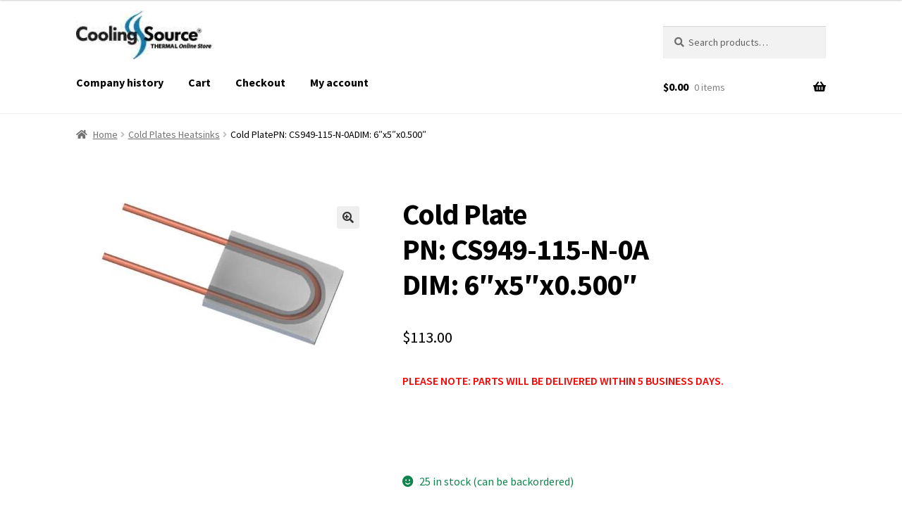

--- FILE ---
content_type: text/html; charset=UTF-8
request_url: https://coolingsourcestore.com/product/cs949-115-n-oa/
body_size: 20922
content:
<!doctype html>
<html lang="en">
<head>
<meta charset="UTF-8">
<meta name="viewport" content="width=device-width, initial-scale=1">
<link rel="profile" href="http://gmpg.org/xfn/11">
<link rel="pingback" href="https://coolingsourcestore.com/xmlrpc.php">

<meta name='robots' content='index, follow, max-image-preview:large, max-snippet:-1, max-video-preview:-1' />
<script>window._wca = window._wca || [];</script>

	<!-- This site is optimized with the Yoast SEO plugin v24.5 - https://yoast.com/wordpress/plugins/seo/ -->
	<title>Cold PlatePN: CS949-115-N-0ADIM: 6&quot;x5&quot;x0.500&quot; - HEATSINKS ONLINE</title>
	<meta name="description" content="CS949-106-N-OA" />
	<link rel="canonical" href="https://coolingsourcestore.com/product/cs949-115-n-oa/" />
	<meta property="og:locale" content="en_US" />
	<meta property="og:type" content="article" />
	<meta property="og:title" content="Cold PlatePN: CS949-115-N-0ADIM: 6&quot;x5&quot;x0.500&quot; - HEATSINKS ONLINE" />
	<meta property="og:description" content="CS949-106-N-OA" />
	<meta property="og:url" content="https://coolingsourcestore.com/product/cs949-115-n-oa/" />
	<meta property="og:site_name" content="HEATSINKS ONLINE" />
	<meta property="article:publisher" content="https://www.facebook.com/heatsinksonline/" />
	<meta property="article:modified_time" content="2024-06-11T20:15:33+00:00" />
	<meta property="og:image" content="https://coolingsourcestore.com/wp-content/uploads/2021/04/CS949-115-N-OA-NEW-2.jpg" />
	<meta property="og:image:width" content="857" />
	<meta property="og:image:height" content="454" />
	<meta property="og:image:type" content="image/jpeg" />
	<meta name="twitter:card" content="summary_large_image" />
	<meta name="twitter:site" content="@coolingsource01" />
	<meta name="twitter:label1" content="Est. reading time" />
	<meta name="twitter:data1" content="3 minutes" />
	<script type="application/ld+json" class="yoast-schema-graph">{"@context":"https://schema.org","@graph":[{"@type":"WebPage","@id":"https://coolingsourcestore.com/product/cs949-115-n-oa/","url":"https://coolingsourcestore.com/product/cs949-115-n-oa/","name":"Cold Plate PN: CS949-115-N-0A DIM: 6\"x5\"x0.500\" - HEATSINKS ONLINE","isPartOf":{"@id":"https://coolingsourcestore.com/#website"},"primaryImageOfPage":{"@id":"https://coolingsourcestore.com/product/cs949-115-n-oa/#primaryimage"},"image":{"@id":"https://coolingsourcestore.com/product/cs949-115-n-oa/#primaryimage"},"thumbnailUrl":"https://coolingsourcestore.com/wp-content/uploads/2021/04/CS949-115-N-OA-NEW-2.jpg","datePublished":"2021-04-20T22:55:42+00:00","dateModified":"2024-06-11T20:15:33+00:00","description":"CS949-106-N-OA","breadcrumb":{"@id":"https://coolingsourcestore.com/product/cs949-115-n-oa/#breadcrumb"},"inLanguage":"en","potentialAction":[{"@type":"ReadAction","target":["https://coolingsourcestore.com/product/cs949-115-n-oa/"]}]},{"@type":"ImageObject","inLanguage":"en","@id":"https://coolingsourcestore.com/product/cs949-115-n-oa/#primaryimage","url":"https://coolingsourcestore.com/wp-content/uploads/2021/04/CS949-115-N-OA-NEW-2.jpg","contentUrl":"https://coolingsourcestore.com/wp-content/uploads/2021/04/CS949-115-N-OA-NEW-2.jpg","width":857,"height":454,"caption":"CS949-115-N-OA-NEW-(2)"},{"@type":"BreadcrumbList","@id":"https://coolingsourcestore.com/product/cs949-115-n-oa/#breadcrumb","itemListElement":[{"@type":"ListItem","position":1,"name":"Home","item":"https://coolingsourcestore.com/"},{"@type":"ListItem","position":2,"name":"Products","item":"https://coolingsourcestore.com/shop/"},{"@type":"ListItem","position":3,"name":"Cold PlatePN: CS949-115-N-0ADIM: 6&#8243;x5&#8243;x0.500&#8243;"}]},{"@type":"WebSite","@id":"https://coolingsourcestore.com/#website","url":"https://coolingsourcestore.com/","name":"HEATSINKS ONLINE","description":"We manufacture heatsinks,; extruded, push pin, pin fin, heat pipes, cold plates, bonded, swaged, folded fin, skived, die cast, zipper fin, cpu cooler, forged. board level heat sinks.","publisher":{"@id":"https://coolingsourcestore.com/#organization"},"potentialAction":[{"@type":"SearchAction","target":{"@type":"EntryPoint","urlTemplate":"https://coolingsourcestore.com/?s={search_term_string}"},"query-input":{"@type":"PropertyValueSpecification","valueRequired":true,"valueName":"search_term_string"}}],"inLanguage":"en"},{"@type":"Organization","@id":"https://coolingsourcestore.com/#organization","name":"Cooling Source, Inc. Online Store","url":"https://coolingsourcestore.com/","logo":{"@type":"ImageObject","inLanguage":"en","@id":"https://coolingsourcestore.com/#/schema/logo/image/","url":"https://coolingsourcestore.com/wp-content/uploads/2024/04/cropped-cooling-source-online-store-logo-2024-black.jpg","contentUrl":"https://coolingsourcestore.com/wp-content/uploads/2024/04/cropped-cooling-source-online-store-logo-2024-black.jpg","width":308,"height":71,"caption":"Cooling Source, Inc. Online Store"},"image":{"@id":"https://coolingsourcestore.com/#/schema/logo/image/"},"sameAs":["https://www.facebook.com/heatsinksonline/","https://x.com/coolingsource01"]}]}</script>
	<!-- / Yoast SEO plugin. -->


<link rel='dns-prefetch' href='//stats.wp.com' />
<link rel='dns-prefetch' href='//fonts.googleapis.com' />
<link rel="alternate" type="application/rss+xml" title="HEATSINKS ONLINE &raquo; Feed" href="https://coolingsourcestore.com/feed/" />
<script>
window._wpemojiSettings = {"baseUrl":"https:\/\/s.w.org\/images\/core\/emoji\/15.0.3\/72x72\/","ext":".png","svgUrl":"https:\/\/s.w.org\/images\/core\/emoji\/15.0.3\/svg\/","svgExt":".svg","source":{"concatemoji":"https:\/\/coolingsourcestore.com\/wp-includes\/js\/wp-emoji-release.min.js?ver=6.5.7"}};
/*! This file is auto-generated */
!function(i,n){var o,s,e;function c(e){try{var t={supportTests:e,timestamp:(new Date).valueOf()};sessionStorage.setItem(o,JSON.stringify(t))}catch(e){}}function p(e,t,n){e.clearRect(0,0,e.canvas.width,e.canvas.height),e.fillText(t,0,0);var t=new Uint32Array(e.getImageData(0,0,e.canvas.width,e.canvas.height).data),r=(e.clearRect(0,0,e.canvas.width,e.canvas.height),e.fillText(n,0,0),new Uint32Array(e.getImageData(0,0,e.canvas.width,e.canvas.height).data));return t.every(function(e,t){return e===r[t]})}function u(e,t,n){switch(t){case"flag":return n(e,"\ud83c\udff3\ufe0f\u200d\u26a7\ufe0f","\ud83c\udff3\ufe0f\u200b\u26a7\ufe0f")?!1:!n(e,"\ud83c\uddfa\ud83c\uddf3","\ud83c\uddfa\u200b\ud83c\uddf3")&&!n(e,"\ud83c\udff4\udb40\udc67\udb40\udc62\udb40\udc65\udb40\udc6e\udb40\udc67\udb40\udc7f","\ud83c\udff4\u200b\udb40\udc67\u200b\udb40\udc62\u200b\udb40\udc65\u200b\udb40\udc6e\u200b\udb40\udc67\u200b\udb40\udc7f");case"emoji":return!n(e,"\ud83d\udc26\u200d\u2b1b","\ud83d\udc26\u200b\u2b1b")}return!1}function f(e,t,n){var r="undefined"!=typeof WorkerGlobalScope&&self instanceof WorkerGlobalScope?new OffscreenCanvas(300,150):i.createElement("canvas"),a=r.getContext("2d",{willReadFrequently:!0}),o=(a.textBaseline="top",a.font="600 32px Arial",{});return e.forEach(function(e){o[e]=t(a,e,n)}),o}function t(e){var t=i.createElement("script");t.src=e,t.defer=!0,i.head.appendChild(t)}"undefined"!=typeof Promise&&(o="wpEmojiSettingsSupports",s=["flag","emoji"],n.supports={everything:!0,everythingExceptFlag:!0},e=new Promise(function(e){i.addEventListener("DOMContentLoaded",e,{once:!0})}),new Promise(function(t){var n=function(){try{var e=JSON.parse(sessionStorage.getItem(o));if("object"==typeof e&&"number"==typeof e.timestamp&&(new Date).valueOf()<e.timestamp+604800&&"object"==typeof e.supportTests)return e.supportTests}catch(e){}return null}();if(!n){if("undefined"!=typeof Worker&&"undefined"!=typeof OffscreenCanvas&&"undefined"!=typeof URL&&URL.createObjectURL&&"undefined"!=typeof Blob)try{var e="postMessage("+f.toString()+"("+[JSON.stringify(s),u.toString(),p.toString()].join(",")+"));",r=new Blob([e],{type:"text/javascript"}),a=new Worker(URL.createObjectURL(r),{name:"wpTestEmojiSupports"});return void(a.onmessage=function(e){c(n=e.data),a.terminate(),t(n)})}catch(e){}c(n=f(s,u,p))}t(n)}).then(function(e){for(var t in e)n.supports[t]=e[t],n.supports.everything=n.supports.everything&&n.supports[t],"flag"!==t&&(n.supports.everythingExceptFlag=n.supports.everythingExceptFlag&&n.supports[t]);n.supports.everythingExceptFlag=n.supports.everythingExceptFlag&&!n.supports.flag,n.DOMReady=!1,n.readyCallback=function(){n.DOMReady=!0}}).then(function(){return e}).then(function(){var e;n.supports.everything||(n.readyCallback(),(e=n.source||{}).concatemoji?t(e.concatemoji):e.wpemoji&&e.twemoji&&(t(e.twemoji),t(e.wpemoji)))}))}((window,document),window._wpemojiSettings);
</script>
<style id='wp-emoji-styles-inline-css'>

	img.wp-smiley, img.emoji {
		display: inline !important;
		border: none !important;
		box-shadow: none !important;
		height: 1em !important;
		width: 1em !important;
		margin: 0 0.07em !important;
		vertical-align: -0.1em !important;
		background: none !important;
		padding: 0 !important;
	}
</style>
<link rel='stylesheet' id='html5-player-vimeo-style-css' href='https://coolingsourcestore.com/wp-content/plugins/html5-video-player/build/blocks/view.css?ver=6.5.7' media='all' />
<style id='ce4wp-subscribe-style-inline-css'>
.wp-block-ce4wp-subscribe{max-width:840px;margin:0 auto}.wp-block-ce4wp-subscribe .title{margin-bottom:0}.wp-block-ce4wp-subscribe .subTitle{margin-top:0;font-size:0.8em}.wp-block-ce4wp-subscribe .disclaimer{margin-top:5px;font-size:0.8em}.wp-block-ce4wp-subscribe .disclaimer .disclaimer-label{margin-left:10px}.wp-block-ce4wp-subscribe .inputBlock{width:100%;margin-bottom:10px}.wp-block-ce4wp-subscribe .inputBlock input{width:100%}.wp-block-ce4wp-subscribe .inputBlock label{display:inline-block}.wp-block-ce4wp-subscribe .submit-button{margin-top:25px;display:block}.wp-block-ce4wp-subscribe .required-text{display:inline-block;margin:0;padding:0;margin-left:0.3em}.wp-block-ce4wp-subscribe .onSubmission{height:0;max-width:840px;margin:0 auto}.wp-block-ce4wp-subscribe .firstNameSummary .lastNameSummary{text-transform:capitalize}.wp-block-ce4wp-subscribe .ce4wp-inline-notification{display:flex;flex-direction:row;align-items:center;padding:13px 10px;width:100%;height:40px;border-style:solid;border-color:orange;border-width:1px;border-left-width:4px;border-radius:3px;background:rgba(255,133,15,0.1);flex:none;order:0;flex-grow:1;margin:0px 0px}.wp-block-ce4wp-subscribe .ce4wp-inline-warning-text{font-style:normal;font-weight:normal;font-size:16px;line-height:20px;display:flex;align-items:center;color:#571600;margin-left:9px}.wp-block-ce4wp-subscribe .ce4wp-inline-warning-icon{color:orange}.wp-block-ce4wp-subscribe .ce4wp-inline-warning-arrow{color:#571600;margin-left:auto}.wp-block-ce4wp-subscribe .ce4wp-banner-clickable{cursor:pointer}.ce4wp-link{cursor:pointer}

.no-flex{display:block}.sub-header{margin-bottom:1em}


</style>
<link rel='stylesheet' id='mediaelement-css' href='https://coolingsourcestore.com/wp-includes/js/mediaelement/mediaelementplayer-legacy.min.css?ver=4.2.17' media='all' />
<link rel='stylesheet' id='wp-mediaelement-css' href='https://coolingsourcestore.com/wp-includes/js/mediaelement/wp-mediaelement.min.css?ver=6.5.7' media='all' />
<style id='jetpack-sharing-buttons-style-inline-css'>
.jetpack-sharing-buttons__services-list{display:flex;flex-direction:row;flex-wrap:wrap;gap:0;list-style-type:none;margin:5px;padding:0}.jetpack-sharing-buttons__services-list.has-small-icon-size{font-size:12px}.jetpack-sharing-buttons__services-list.has-normal-icon-size{font-size:16px}.jetpack-sharing-buttons__services-list.has-large-icon-size{font-size:24px}.jetpack-sharing-buttons__services-list.has-huge-icon-size{font-size:36px}@media print{.jetpack-sharing-buttons__services-list{display:none!important}}.editor-styles-wrapper .wp-block-jetpack-sharing-buttons{gap:0;padding-inline-start:0}ul.jetpack-sharing-buttons__services-list.has-background{padding:1.25em 2.375em}
</style>
<style id='pdfemb-pdf-embedder-viewer-style-inline-css'>
.wp-block-pdfemb-pdf-embedder-viewer{max-width:none}

</style>
<link rel='stylesheet' id='storefront-gutenberg-blocks-css' href='https://coolingsourcestore.com/wp-content/themes/storefront/assets/css/base/gutenberg-blocks.css?ver=1764509926' media='all' />
<style id='storefront-gutenberg-blocks-inline-css'>

				.wp-block-button__link:not(.has-text-color) {
					color: #333333;
				}

				.wp-block-button__link:not(.has-text-color):hover,
				.wp-block-button__link:not(.has-text-color):focus,
				.wp-block-button__link:not(.has-text-color):active {
					color: #333333;
				}

				.wp-block-button__link:not(.has-background) {
					background-color: #eeeeee;
				}

				.wp-block-button__link:not(.has-background):hover,
				.wp-block-button__link:not(.has-background):focus,
				.wp-block-button__link:not(.has-background):active {
					border-color: #d5d5d5;
					background-color: #d5d5d5;
				}

				.wc-block-grid__products .wc-block-grid__product .wp-block-button__link {
					background-color: #eeeeee;
					border-color: #eeeeee;
					color: #333333;
				}

				.wp-block-quote footer,
				.wp-block-quote cite,
				.wp-block-quote__citation {
					color: #6d6d6d;
				}

				.wp-block-pullquote cite,
				.wp-block-pullquote footer,
				.wp-block-pullquote__citation {
					color: #6d6d6d;
				}

				.wp-block-image figcaption {
					color: #6d6d6d;
				}

				.wp-block-separator.is-style-dots::before {
					color: #333333;
				}

				.wp-block-file a.wp-block-file__button {
					color: #333333;
					background-color: #eeeeee;
					border-color: #eeeeee;
				}

				.wp-block-file a.wp-block-file__button:hover,
				.wp-block-file a.wp-block-file__button:focus,
				.wp-block-file a.wp-block-file__button:active {
					color: #333333;
					background-color: #d5d5d5;
				}

				.wp-block-code,
				.wp-block-preformatted pre {
					color: #6d6d6d;
				}

				.wp-block-table:not( .has-background ):not( .is-style-stripes ) tbody tr:nth-child(2n) td {
					background-color: #fdfdfd;
				}

				.wp-block-cover .wp-block-cover__inner-container h1:not(.has-text-color),
				.wp-block-cover .wp-block-cover__inner-container h2:not(.has-text-color),
				.wp-block-cover .wp-block-cover__inner-container h3:not(.has-text-color),
				.wp-block-cover .wp-block-cover__inner-container h4:not(.has-text-color),
				.wp-block-cover .wp-block-cover__inner-container h5:not(.has-text-color),
				.wp-block-cover .wp-block-cover__inner-container h6:not(.has-text-color) {
					color: #000000;
				}

				div.wc-block-components-price-slider__range-input-progress,
				.rtl .wc-block-components-price-slider__range-input-progress {
					--range-color: #006fa2;
				}

				/* Target only IE11 */
				@media all and (-ms-high-contrast: none), (-ms-high-contrast: active) {
					.wc-block-components-price-slider__range-input-progress {
						background: #006fa2;
					}
				}

				.wc-block-components-button:not(.is-link) {
					background-color: #333333;
					color: #ffffff;
				}

				.wc-block-components-button:not(.is-link):hover,
				.wc-block-components-button:not(.is-link):focus,
				.wc-block-components-button:not(.is-link):active {
					background-color: #1a1a1a;
					color: #ffffff;
				}

				.wc-block-components-button:not(.is-link):disabled {
					background-color: #333333;
					color: #ffffff;
				}

				.wc-block-cart__submit-container {
					background-color: #ffffff;
				}

				.wc-block-cart__submit-container::before {
					color: rgba(220,220,220,0.5);
				}

				.wc-block-components-order-summary-item__quantity {
					background-color: #ffffff;
					border-color: #6d6d6d;
					box-shadow: 0 0 0 2px #ffffff;
					color: #6d6d6d;
				}
			
</style>
<link rel='stylesheet' id='tiered-pricing-table-front-css-css' href='https://coolingsourcestore.com/wp-content/plugins/tier-pricing-table/assets/frontend/main.css?ver=5.5.1' media='all' />
<link rel='stylesheet' id='child-theme-generator-css' href='https://coolingsourcestore.com/wp-content/plugins/child-theme-generator/public/css/child-theme-generator-public.css?ver=1.0.0' media='all' />
<link rel='stylesheet' id='photoswipe-css' href='https://coolingsourcestore.com/wp-content/plugins/woocommerce/assets/css/photoswipe/photoswipe.min.css?ver=9.4.4' media='all' />
<link rel='stylesheet' id='photoswipe-default-skin-css' href='https://coolingsourcestore.com/wp-content/plugins/woocommerce/assets/css/photoswipe/default-skin/default-skin.min.css?ver=9.4.4' media='all' />
<style id='woocommerce-inline-inline-css'>
.woocommerce form .form-row .required { visibility: visible; }
</style>
<link rel='stylesheet' id='wp-components-css' href='https://coolingsourcestore.com/wp-includes/css/dist/components/style.min.css?ver=6.5.7' media='all' />
<link rel='stylesheet' id='godaddy-styles-css' href='https://coolingsourcestore.com/wp-content/plugins/coblocks/includes/Dependencies/GoDaddy/Styles/build/latest.css?ver=2.0.2' media='all' />
<link rel='stylesheet' id='parente2-style-css' href='https://coolingsourcestore.com/wp-content/themes/storefront/style.css?ver=1764509926' media='all' />
<link rel='stylesheet' id='childe2-style-css' href='https://coolingsourcestore.com/wp-content/themes/CSIShopTheme/style.css?ver=1764509926' media='all' />
<link rel='stylesheet' id='storefront-style-css' href='https://coolingsourcestore.com/wp-content/themes/storefront/style.css?ver=1764509926' media='all' />
<style id='storefront-style-inline-css'>

			.main-navigation ul li a,
			.site-title a,
			ul.menu li a,
			.site-branding h1 a,
			button.menu-toggle,
			button.menu-toggle:hover,
			.handheld-navigation .dropdown-toggle {
				color: #333333;
			}

			button.menu-toggle,
			button.menu-toggle:hover {
				border-color: #333333;
			}

			.main-navigation ul li a:hover,
			.main-navigation ul li:hover > a,
			.site-title a:hover,
			.site-header ul.menu li.current-menu-item > a {
				color: #747474;
			}

			table:not( .has-background ) th {
				background-color: #f8f8f8;
			}

			table:not( .has-background ) tbody td {
				background-color: #fdfdfd;
			}

			table:not( .has-background ) tbody tr:nth-child(2n) td,
			fieldset,
			fieldset legend {
				background-color: #fbfbfb;
			}

			.site-header,
			.secondary-navigation ul ul,
			.main-navigation ul.menu > li.menu-item-has-children:after,
			.secondary-navigation ul.menu ul,
			.storefront-handheld-footer-bar,
			.storefront-handheld-footer-bar ul li > a,
			.storefront-handheld-footer-bar ul li.search .site-search,
			button.menu-toggle,
			button.menu-toggle:hover {
				background-color: #ffffff;
			}

			p.site-description,
			.site-header,
			.storefront-handheld-footer-bar {
				color: #404040;
			}

			button.menu-toggle:after,
			button.menu-toggle:before,
			button.menu-toggle span:before {
				background-color: #333333;
			}

			h1, h2, h3, h4, h5, h6, .wc-block-grid__product-title {
				color: #333333;
			}

			.widget h1 {
				border-bottom-color: #333333;
			}

			body,
			.secondary-navigation a {
				color: #6d6d6d;
			}

			.widget-area .widget a,
			.hentry .entry-header .posted-on a,
			.hentry .entry-header .post-author a,
			.hentry .entry-header .post-comments a,
			.hentry .entry-header .byline a {
				color: #727272;
			}

			a {
				color: #006fa2;
			}

			a:focus,
			button:focus,
			.button.alt:focus,
			input:focus,
			textarea:focus,
			input[type="button"]:focus,
			input[type="reset"]:focus,
			input[type="submit"]:focus,
			input[type="email"]:focus,
			input[type="tel"]:focus,
			input[type="url"]:focus,
			input[type="password"]:focus,
			input[type="search"]:focus {
				outline-color: #006fa2;
			}

			button, input[type="button"], input[type="reset"], input[type="submit"], .button, .widget a.button {
				background-color: #eeeeee;
				border-color: #eeeeee;
				color: #333333;
			}

			button:hover, input[type="button"]:hover, input[type="reset"]:hover, input[type="submit"]:hover, .button:hover, .widget a.button:hover {
				background-color: #d5d5d5;
				border-color: #d5d5d5;
				color: #333333;
			}

			button.alt, input[type="button"].alt, input[type="reset"].alt, input[type="submit"].alt, .button.alt, .widget-area .widget a.button.alt {
				background-color: #333333;
				border-color: #333333;
				color: #ffffff;
			}

			button.alt:hover, input[type="button"].alt:hover, input[type="reset"].alt:hover, input[type="submit"].alt:hover, .button.alt:hover, .widget-area .widget a.button.alt:hover {
				background-color: #1a1a1a;
				border-color: #1a1a1a;
				color: #ffffff;
			}

			.pagination .page-numbers li .page-numbers.current {
				background-color: #e6e6e6;
				color: #636363;
			}

			#comments .comment-list .comment-content .comment-text {
				background-color: #f8f8f8;
			}

			.site-footer {
				background-color: #000000;
				color: #ffffff;
			}

			.site-footer a:not(.button):not(.components-button) {
				color: #ffffff;
			}

			.site-footer .storefront-handheld-footer-bar a:not(.button):not(.components-button) {
				color: #333333;
			}

			.site-footer h1, .site-footer h2, .site-footer h3, .site-footer h4, .site-footer h5, .site-footer h6, .site-footer .widget .widget-title, .site-footer .widget .widgettitle {
				color: #ffffff;
			}

			.page-template-template-homepage.has-post-thumbnail .type-page.has-post-thumbnail .entry-title {
				color: #000000;
			}

			.page-template-template-homepage.has-post-thumbnail .type-page.has-post-thumbnail .entry-content {
				color: #000000;
			}

			@media screen and ( min-width: 768px ) {
				.secondary-navigation ul.menu a:hover {
					color: #595959;
				}

				.secondary-navigation ul.menu a {
					color: #404040;
				}

				.main-navigation ul.menu ul.sub-menu,
				.main-navigation ul.nav-menu ul.children {
					background-color: #f0f0f0;
				}

				.site-header {
					border-bottom-color: #f0f0f0;
				}
			}

				.sp-fixed-width .site {
					background-color:#ffffff;
				}
			

				.checkout-slides .sp-checkout-control-nav li a:after {
					background-color:#ffffff;
					border: 4px solid #d7d7d7;
				}

				.checkout-slides .sp-checkout-control-nav li:nth-child(2) a.flex-active:after {
					border: 4px solid #d7d7d7;
				}

				.checkout-slides .sp-checkout-control-nav li a:before,
				.checkout-slides .sp-checkout-control-nav li:nth-child(2) a.flex-active:before  {
					background-color:#d7d7d7;
				}

				.checkout-slides .sp-checkout-control-nav li:nth-child(2) a:before {
					background-color:#ebebeb;
				}

				.checkout-slides .sp-checkout-control-nav li:nth-child(2) a:after {
					border: 4px solid #ebebeb;
				}
			
</style>
<link rel='stylesheet' id='storefront-icons-css' href='https://coolingsourcestore.com/wp-content/themes/storefront/assets/css/base/icons.css?ver=1764509926' media='all' />
<link rel='stylesheet' id='storefront-fonts-css' href='https://fonts.googleapis.com/css?family=Source+Sans+Pro%3A400%2C300%2C300italic%2C400italic%2C600%2C700%2C900&#038;subset=latin%2Clatin-ext&#038;ver=4.6.2' media='all' />
<link rel='stylesheet' id='storefront-jetpack-widgets-css' href='https://coolingsourcestore.com/wp-content/themes/storefront/assets/css/jetpack/widgets.css?ver=1764509926' media='all' />
<link rel='stylesheet' id='storefront-woocommerce-style-css' href='https://coolingsourcestore.com/wp-content/themes/storefront/assets/css/woocommerce/woocommerce.css?ver=1764509926' media='all' />
<style id='storefront-woocommerce-style-inline-css'>
@font-face {
				font-family: star;
				src: url(https://coolingsourcestore.com/wp-content/plugins/woocommerce/assets/fonts/star.eot);
				src:
					url(https://coolingsourcestore.com/wp-content/plugins/woocommerce/assets/fonts/star.eot?#iefix) format("embedded-opentype"),
					url(https://coolingsourcestore.com/wp-content/plugins/woocommerce/assets/fonts/star.woff) format("woff"),
					url(https://coolingsourcestore.com/wp-content/plugins/woocommerce/assets/fonts/star.ttf) format("truetype"),
					url(https://coolingsourcestore.com/wp-content/plugins/woocommerce/assets/fonts/star.svg#star) format("svg");
				font-weight: 400;
				font-style: normal;
			}
			@font-face {
				font-family: WooCommerce;
				src: url(https://coolingsourcestore.com/wp-content/plugins/woocommerce/assets/fonts/WooCommerce.eot);
				src:
					url(https://coolingsourcestore.com/wp-content/plugins/woocommerce/assets/fonts/WooCommerce.eot?#iefix) format("embedded-opentype"),
					url(https://coolingsourcestore.com/wp-content/plugins/woocommerce/assets/fonts/WooCommerce.woff) format("woff"),
					url(https://coolingsourcestore.com/wp-content/plugins/woocommerce/assets/fonts/WooCommerce.ttf) format("truetype"),
					url(https://coolingsourcestore.com/wp-content/plugins/woocommerce/assets/fonts/WooCommerce.svg#WooCommerce) format("svg");
				font-weight: 400;
				font-style: normal;
			}

			a.cart-contents,
			.site-header-cart .widget_shopping_cart a {
				color: #333333;
			}

			a.cart-contents:hover,
			.site-header-cart .widget_shopping_cart a:hover,
			.site-header-cart:hover > li > a {
				color: #747474;
			}

			table.cart td.product-remove,
			table.cart td.actions {
				border-top-color: #ffffff;
			}

			.storefront-handheld-footer-bar ul li.cart .count {
				background-color: #333333;
				color: #ffffff;
				border-color: #ffffff;
			}

			.woocommerce-tabs ul.tabs li.active a,
			ul.products li.product .price,
			.onsale,
			.wc-block-grid__product-onsale,
			.widget_search form:before,
			.widget_product_search form:before {
				color: #6d6d6d;
			}

			.woocommerce-breadcrumb a,
			a.woocommerce-review-link,
			.product_meta a {
				color: #727272;
			}

			.wc-block-grid__product-onsale,
			.onsale {
				border-color: #6d6d6d;
			}

			.star-rating span:before,
			.quantity .plus, .quantity .minus,
			p.stars a:hover:after,
			p.stars a:after,
			.star-rating span:before,
			#payment .payment_methods li input[type=radio]:first-child:checked+label:before {
				color: #006fa2;
			}

			.widget_price_filter .ui-slider .ui-slider-range,
			.widget_price_filter .ui-slider .ui-slider-handle {
				background-color: #006fa2;
			}

			.order_details {
				background-color: #f8f8f8;
			}

			.order_details > li {
				border-bottom: 1px dotted #e3e3e3;
			}

			.order_details:before,
			.order_details:after {
				background: -webkit-linear-gradient(transparent 0,transparent 0),-webkit-linear-gradient(135deg,#f8f8f8 33.33%,transparent 33.33%),-webkit-linear-gradient(45deg,#f8f8f8 33.33%,transparent 33.33%)
			}

			#order_review {
				background-color: #ffffff;
			}

			#payment .payment_methods > li .payment_box,
			#payment .place-order {
				background-color: #fafafa;
			}

			#payment .payment_methods > li:not(.woocommerce-notice) {
				background-color: #f5f5f5;
			}

			#payment .payment_methods > li:not(.woocommerce-notice):hover {
				background-color: #f0f0f0;
			}

			.woocommerce-pagination .page-numbers li .page-numbers.current {
				background-color: #e6e6e6;
				color: #636363;
			}

			.wc-block-grid__product-onsale,
			.onsale,
			.woocommerce-pagination .page-numbers li .page-numbers:not(.current) {
				color: #6d6d6d;
			}

			p.stars a:before,
			p.stars a:hover~a:before,
			p.stars.selected a.active~a:before {
				color: #6d6d6d;
			}

			p.stars.selected a.active:before,
			p.stars:hover a:before,
			p.stars.selected a:not(.active):before,
			p.stars.selected a.active:before {
				color: #006fa2;
			}

			.single-product div.product .woocommerce-product-gallery .woocommerce-product-gallery__trigger {
				background-color: #eeeeee;
				color: #333333;
			}

			.single-product div.product .woocommerce-product-gallery .woocommerce-product-gallery__trigger:hover {
				background-color: #d5d5d5;
				border-color: #d5d5d5;
				color: #333333;
			}

			.button.added_to_cart:focus,
			.button.wc-forward:focus {
				outline-color: #006fa2;
			}

			.added_to_cart,
			.site-header-cart .widget_shopping_cart a.button,
			.wc-block-grid__products .wc-block-grid__product .wp-block-button__link {
				background-color: #eeeeee;
				border-color: #eeeeee;
				color: #333333;
			}

			.added_to_cart:hover,
			.site-header-cart .widget_shopping_cart a.button:hover,
			.wc-block-grid__products .wc-block-grid__product .wp-block-button__link:hover {
				background-color: #d5d5d5;
				border-color: #d5d5d5;
				color: #333333;
			}

			.added_to_cart.alt, .added_to_cart, .widget a.button.checkout {
				background-color: #333333;
				border-color: #333333;
				color: #ffffff;
			}

			.added_to_cart.alt:hover, .added_to_cart:hover, .widget a.button.checkout:hover {
				background-color: #1a1a1a;
				border-color: #1a1a1a;
				color: #ffffff;
			}

			.button.loading {
				color: #eeeeee;
			}

			.button.loading:hover {
				background-color: #eeeeee;
			}

			.button.loading:after {
				color: #333333;
			}

			@media screen and ( min-width: 768px ) {
				.site-header-cart .widget_shopping_cart,
				.site-header .product_list_widget li .quantity {
					color: #404040;
				}

				.site-header-cart .widget_shopping_cart .buttons,
				.site-header-cart .widget_shopping_cart .total {
					background-color: #f5f5f5;
				}

				.site-header-cart .widget_shopping_cart {
					background-color: #f0f0f0;
				}
			}
				.storefront-product-pagination a {
					color: #6d6d6d;
					background-color: #ffffff;
				}
				.storefront-sticky-add-to-cart {
					color: #6d6d6d;
					background-color: #ffffff;
				}

				.storefront-sticky-add-to-cart a:not(.button) {
					color: #333333;
				}

				.woocommerce-message {
					background-color: #0f834d !important;
					color: #ffffff !important;
				}

				.woocommerce-message a,
				.woocommerce-message a:hover,
				.woocommerce-message .button,
				.woocommerce-message .button:hover {
					color: #ffffff !important;
				}

				.woocommerce-info {
					background-color: #3D9CD2 !important;
					color: #ffffff !important;
				}

				.woocommerce-info a,
				.woocommerce-info a:hover,
				.woocommerce-info .button,
				.woocommerce-info .button:hover {
					color: #ffffff !important;
				}

				.woocommerce-error {
					background-color: #e2401c !important;
					color: #ffffff !important;
				}

				.woocommerce-error a,
				.woocommerce-error a:hover,
				.woocommerce-error .button,
				.woocommerce-error .button:hover {
					color: #ffffff !important;
				}

			

				.star-rating span:before,
				.star-rating:before {
					color: #FFA200 !important;
				}

				.star-rating:before {
					opacity: 0.25 !important;
				}
			
</style>
<link rel='stylesheet' id='storefront-child-style-css' href='https://coolingsourcestore.com/wp-content/themes/CSIShopTheme/style.css?ver=1764509926' media='all' />
<link rel='stylesheet' id='sp-header-frontend-css' href='https://coolingsourcestore.com/wp-content/plugins/storefront-powerpack/includes/customizer/header/assets/css/sp-header-frontend.css?ver=1.5.0' media='all' />
<link rel='stylesheet' id='sp-styles-css' href='https://coolingsourcestore.com/wp-content/plugins/storefront-powerpack/assets/css/style.css?ver=1.5.0' media='all' />
<script src="https://coolingsourcestore.com/wp-includes/js/jquery/jquery.min.js?ver=3.7.1" id="jquery-core-js"></script>
<script src="https://coolingsourcestore.com/wp-includes/js/jquery/jquery-migrate.min.js?ver=3.4.1" id="jquery-migrate-js"></script>
<script src="https://coolingsourcestore.com/wp-includes/js/tinymce/tinymce.min.js?ver=49110-20201110" id="wp-tinymce-root-js"></script>
<script src="https://coolingsourcestore.com/wp-includes/js/tinymce/plugins/compat3x/plugin.min.js?ver=49110-20201110" id="wp-tinymce-js"></script>
<script id="tiered-pricing-table-front-js-js-extra">
var tieredPricingGlobalData = {"loadVariationTieredPricingNonce":"f069881eb2","isPremium":"no","currencyOptions":{"currency_symbol":"&#36;","decimal_separator":".","thousand_separator":",","decimals":2,"price_format":"%1$s%2$s","trim_zeros":false},"supportedVariableProductTypes":["variable","variable-subscription"],"supportedSimpleProductTypes":["simple","variation","subscription","subscription-variation"]};
</script>
<script src="https://coolingsourcestore.com/wp-content/plugins/tier-pricing-table/assets/frontend/product-tiered-pricing-table.min.js?ver=5.5.1" id="tiered-pricing-table-front-js-js"></script>
<script src="https://coolingsourcestore.com/wp-content/plugins/child-theme-generator/public/js/child-theme-generator-public.js?ver=1.0.0" id="child-theme-generator-js"></script>
<script src="https://coolingsourcestore.com/wp-content/plugins/woocommerce/assets/js/jquery-blockui/jquery.blockUI.min.js?ver=2.7.0-wc.9.4.4" id="jquery-blockui-js" defer data-wp-strategy="defer"></script>
<script id="wc-add-to-cart-js-extra">
var wc_add_to_cart_params = {"ajax_url":"\/wp-admin\/admin-ajax.php","wc_ajax_url":"\/?wc-ajax=%%endpoint%%","i18n_view_cart":"View cart","cart_url":"https:\/\/coolingsourcestore.com\/cart\/","is_cart":"","cart_redirect_after_add":"no"};
</script>
<script src="https://coolingsourcestore.com/wp-content/plugins/woocommerce/assets/js/frontend/add-to-cart.min.js?ver=9.4.4" id="wc-add-to-cart-js" defer data-wp-strategy="defer"></script>
<script src="https://coolingsourcestore.com/wp-content/plugins/woocommerce/assets/js/zoom/jquery.zoom.min.js?ver=1.7.21-wc.9.4.4" id="zoom-js" defer data-wp-strategy="defer"></script>
<script src="https://coolingsourcestore.com/wp-content/plugins/woocommerce/assets/js/flexslider/jquery.flexslider.min.js?ver=2.7.2-wc.9.4.4" id="flexslider-js" defer data-wp-strategy="defer"></script>
<script src="https://coolingsourcestore.com/wp-content/plugins/woocommerce/assets/js/photoswipe/photoswipe.min.js?ver=4.1.1-wc.9.4.4" id="photoswipe-js" defer data-wp-strategy="defer"></script>
<script src="https://coolingsourcestore.com/wp-content/plugins/woocommerce/assets/js/photoswipe/photoswipe-ui-default.min.js?ver=4.1.1-wc.9.4.4" id="photoswipe-ui-default-js" defer data-wp-strategy="defer"></script>
<script id="wc-single-product-js-extra">
var wc_single_product_params = {"i18n_required_rating_text":"Please select a rating","review_rating_required":"yes","flexslider":{"rtl":false,"animation":"slide","smoothHeight":true,"directionNav":false,"controlNav":"thumbnails","slideshow":false,"animationSpeed":500,"animationLoop":false,"allowOneSlide":false},"zoom_enabled":"1","zoom_options":[],"photoswipe_enabled":"1","photoswipe_options":{"shareEl":false,"closeOnScroll":false,"history":false,"hideAnimationDuration":0,"showAnimationDuration":0},"flexslider_enabled":"1"};
</script>
<script src="https://coolingsourcestore.com/wp-content/plugins/woocommerce/assets/js/frontend/single-product.min.js?ver=9.4.4" id="wc-single-product-js" defer data-wp-strategy="defer"></script>
<script src="https://coolingsourcestore.com/wp-content/plugins/woocommerce/assets/js/js-cookie/js.cookie.min.js?ver=2.1.4-wc.9.4.4" id="js-cookie-js" defer data-wp-strategy="defer"></script>
<script id="woocommerce-js-extra">
var woocommerce_params = {"ajax_url":"\/wp-admin\/admin-ajax.php","wc_ajax_url":"\/?wc-ajax=%%endpoint%%"};
</script>
<script src="https://coolingsourcestore.com/wp-content/plugins/woocommerce/assets/js/frontend/woocommerce.min.js?ver=9.4.4" id="woocommerce-js" defer data-wp-strategy="defer"></script>
<script id="kk-script-js-extra">
var fetchCartItems = {"ajax_url":"https:\/\/coolingsourcestore.com\/wp-admin\/admin-ajax.php","action":"kk_wc_fetchcartitems","nonce":"7d7c89fdf9","currency":"USD"};
</script>
<script src="https://coolingsourcestore.com/wp-content/plugins/kliken-marketing-for-google/assets/kk-script.js?ver=6.5.7" id="kk-script-js"></script>
<script id="WCPAY_ASSETS-js-extra">
var wcpayAssets = {"url":"https:\/\/coolingsourcestore.com\/wp-content\/plugins\/woocommerce-payments\/dist\/"};
</script>
<script id="wc-cart-fragments-js-extra">
var wc_cart_fragments_params = {"ajax_url":"\/wp-admin\/admin-ajax.php","wc_ajax_url":"\/?wc-ajax=%%endpoint%%","cart_hash_key":"wc_cart_hash_75a8df8389f2ae3d513904f504310fb2","fragment_name":"wc_fragments_75a8df8389f2ae3d513904f504310fb2","request_timeout":"5000"};
</script>
<script src="https://coolingsourcestore.com/wp-content/plugins/woocommerce/assets/js/frontend/cart-fragments.min.js?ver=9.4.4" id="wc-cart-fragments-js" defer data-wp-strategy="defer"></script>
<script src="https://stats.wp.com/s-202605.js" id="woocommerce-analytics-js" defer data-wp-strategy="defer"></script>
<link rel="https://api.w.org/" href="https://coolingsourcestore.com/wp-json/" /><link rel="alternate" type="application/json" href="https://coolingsourcestore.com/wp-json/wp/v2/product/18019" /><link rel="EditURI" type="application/rsd+xml" title="RSD" href="https://coolingsourcestore.com/xmlrpc.php?rsd" />
<link rel='shortlink' href='https://coolingsourcestore.com/?p=18019' />
<link rel="alternate" type="application/json+oembed" href="https://coolingsourcestore.com/wp-json/oembed/1.0/embed?url=https%3A%2F%2Fcoolingsourcestore.com%2Fproduct%2Fcs949-115-n-oa%2F" />
<link rel="alternate" type="text/xml+oembed" href="https://coolingsourcestore.com/wp-json/oembed/1.0/embed?url=https%3A%2F%2Fcoolingsourcestore.com%2Fproduct%2Fcs949-115-n-oa%2F&#038;format=xml" />
		<script>
			// Tiered Pricing WOOCS Compatibility
			(function ($) {
				$('.tpt__tiered-pricing').on('tiered_price_update', function (event, data) {
					$.each($('.wcpa_form_outer'), function (i, el) {
						var $el = $(el);
						var product = $el.data('product');

						if (product) {
							product.wc_product_price = data.price;
							$(el).data('product', product);
						}
					});
				});
			})(jQuery);
		</script>
		 <style> #h5vpQuickPlayer { width: 100%; max-width: 100%; margin: 0 auto; } </style> 		<script type="text/javascript">
			//<![CDATA[
			var show_msg = '1';
			if (show_msg !== '0') {
				var options = {view_src: "View Source is disabled!", inspect_elem: "Inspect Element is disabled!", right_click: "Right click is disabled!", copy_cut_paste_content: "Cut/Copy/Paste is disabled!", image_drop: "Image Drag-n-Drop is disabled!" }
			} else {
				var options = '';
			}

         	function nocontextmenu(e) { return false; }
         	document.oncontextmenu = nocontextmenu;
         	document.ondragstart = function() { return false;}

			document.onmousedown = function (event) {
				event = (event || window.event);
				if (event.keyCode === 123) {
					if (show_msg !== '0') {show_toast('inspect_elem');}
					return false;
				}
			}
			document.onkeydown = function (event) {
				event = (event || window.event);
				//alert(event.keyCode);   return false;
				if (event.keyCode === 123 ||
						event.ctrlKey && event.shiftKey && event.keyCode === 73 ||
						event.ctrlKey && event.shiftKey && event.keyCode === 75) {
					if (show_msg !== '0') {show_toast('inspect_elem');}
					return false;
				}
				if (event.ctrlKey && event.keyCode === 85) {
					if (show_msg !== '0') {show_toast('view_src');}
					return false;
				}
			}
			function addMultiEventListener(element, eventNames, listener) {
				var events = eventNames.split(' ');
				for (var i = 0, iLen = events.length; i < iLen; i++) {
					element.addEventListener(events[i], function (e) {
						e.preventDefault();
						if (show_msg !== '0') {
							show_toast(listener);
						}
					});
				}
			}
			addMultiEventListener(document, 'contextmenu', 'right_click');
			addMultiEventListener(document, 'cut copy paste print', 'copy_cut_paste_content');
			addMultiEventListener(document, 'drag drop', 'image_drop');
			function show_toast(text) {
				var x = document.getElementById("amm_drcfw_toast_msg");
				x.innerHTML = eval('options.' + text);
				x.className = "show";
				setTimeout(function () {
					x.className = x.className.replace("show", "")
				}, 3000);
			}
		//]]>
		</script>
		<style type="text/css">body * :not(input):not(textarea){user-select:none !important; -webkit-touch-callout: none !important;  -webkit-user-select: none !important; -moz-user-select:none !important; -khtml-user-select:none !important; -ms-user-select: none !important;}#amm_drcfw_toast_msg{visibility:hidden;min-width:250px;margin-left:-125px;background-color:#333;color:#fff;text-align:center;border-radius:2px;padding:16px;position:fixed;z-index:999;left:50%;bottom:30px;font-size:17px}#amm_drcfw_toast_msg.show{visibility:visible;-webkit-animation:fadein .5s,fadeout .5s 2.5s;animation:fadein .5s,fadeout .5s 2.5s}@-webkit-keyframes fadein{from{bottom:0;opacity:0}to{bottom:30px;opacity:1}}@keyframes fadein{from{bottom:0;opacity:0}to{bottom:30px;opacity:1}}@-webkit-keyframes fadeout{from{bottom:30px;opacity:1}to{bottom:0;opacity:0}}@keyframes fadeout{from{bottom:30px;opacity:1}to{bottom:0;opacity:0}}</style>
		
		<!-- GA Google Analytics @ https://m0n.co/ga -->
		<script async src="https://www.googletagmanager.com/gtag/js?id=G-9913KMFXQW"></script>
		<script>
			window.dataLayer = window.dataLayer || [];
			function gtag(){dataLayer.push(arguments);}
			gtag('js', new Date());
			gtag('config', 'G-9913KMFXQW');
		</script>

		<style>img#wpstats{display:none}</style>
			<noscript><style>.woocommerce-product-gallery{ opacity: 1 !important; }</style></noscript>
	<style id='wp-fonts-local'>
@font-face{font-family:Inter;font-style:normal;font-weight:300 900;font-display:fallback;src:url('https://coolingsourcestore.com/wp-content/plugins/woocommerce/assets/fonts/Inter-VariableFont_slnt,wght.woff2') format('woff2');font-stretch:normal;}
@font-face{font-family:Cardo;font-style:normal;font-weight:400;font-display:fallback;src:url('https://coolingsourcestore.com/wp-content/plugins/woocommerce/assets/fonts/cardo_normal_400.woff2') format('woff2');}
</style>
<!-- Clicky Web Analytics - https://clicky.com, WordPress Plugin by Yoast - https://yoast.com/wordpress/plugins/clicky/ --><script>
	
	var clicky_site_ids = clicky_site_ids || [];
	clicky_site_ids.push("101410320");
</script>
<script async src="//static.getclicky.com/js"></script><link rel="icon" href="https://coolingsourcestore.com/wp-content/uploads/2021/05/cropped-CoolingSource-icon-32x32.png" sizes="32x32" />
<link rel="icon" href="https://coolingsourcestore.com/wp-content/uploads/2021/05/cropped-CoolingSource-icon-192x192.png" sizes="192x192" />
<link rel="apple-touch-icon" href="https://coolingsourcestore.com/wp-content/uploads/2021/05/cropped-CoolingSource-icon-180x180.png" />
<meta name="msapplication-TileImage" content="https://coolingsourcestore.com/wp-content/uploads/2021/05/cropped-CoolingSource-icon-270x270.png" />
		<style id="wp-custom-css">
			.storefront-full-width-content.woocommerce-cart .entry-header, .storefront-full-width-content.woocommerce-checkout .entry-header, .storefront-full-width-content.woocommerce-account .entry-header, .storefront-full-width-content .woocommerce-products-header {
    margin-top: -74px;
    text-align: center;
    padding: 0 0 5.9968353111em;
	}

.site-content>.col-full>.woocommerce>.woocommerce-message:first-child, .site-content>.col-full>.woocommerce>.woocommerce-info:first-child, .site-content>.col-full>.woocommerce>.woocommerce-error:first-child {
    margin-top: 2.617924em;
    margin-bottom: 144px;
}

/* Remove Shippin method from order review widget */
selector ul#shipping_method.woocommerce-shipping-methods
{
display: none!important;
}

h5 {
	       MARGIN-TOP: -42PX;
    color: #000;
    TEXT-ALIGN: center;
	 font-weight: bold;
    font-size: 1.0em;
    line-height: 1.214;
    letter-spacing: -1px;
}
@media (min-width: 768px) {
    .col-full {
        margin-top: -5px;
        max-width: 66.4989378333em;
        margin-left: auto;
        margin-right: auto;
        padding: 0 2.617924em;
        box-sizing: content-box;
    }
}

@media (min-width: 768px) {
    .main-navigation ul.menu, .main-navigation ul.nav-menu {
        margin-top: -24px;
        max-height: none;
        overflow: visible;
        margin-left: -1em;
        transition: none;
    }
	
@media (min-width: 768px) {
    .main-navigation ul.menu, .main-navigation ul.nav-menu {
        margin-top: -24px;
        max-height: none;
        overflow: visible;
        margin-left: -1em;
        transition: none;
    }
}	

@media (min-width: 768px) {
    @media (min-width: 768px) {
        .site-header-cart .cart-contents {
            margin-top: -18px;
            padding: 1.618em 0;
            display: block;
            position: relative;
            background-color: rgba(0, 0, 0, 0);
            height: auto;
            width: auto;
            text-indent: 0;
        }

	.widget h1 {
    margin-top: -13px;
    border-bottom-color: #333333;
}
@media (min-width: 768px) {
    @media (min-width: 768px) {
        @media (min-width: 768px) {
            @media (min-width: 768px) {
                @media (min-width: 768px) {
                    h1, h2, h3, h4, h5, h6, .wc-block-grid__product-title {
                        color: #000;
                    }
                }
            }
        }
    }
}
@media (min-width: 768px) {
    @media (min-width: 768px) {
        @media (min-width: 768px) {
            @media (min-width: 768px) {
                @media (min-width: 768px) {
                    h1, .alpha {
                        font-weight: 700;
                        font-size: 2.617924em;
                        line-height: 1.214;
                        letter-spacing: -1px;
                    }
                }
            }
        }
    }
}		

.site-header .site-logo-anchor, .site-header .site-logo-link, .site-header .custom-logo-link {
    display: block;
    margin-top: -22px;
    margin-bottom: 0;
}
			
			@media (min-width: 768px) {
    @media (min-width: 768px) {
        @media (min-width: 768px) {
            .site-header .widget_shopping_cart p.total, .site-header .widget_shopping_cart p.buttons, .site-header .widget_shopping_cart li {
                background-color: #0675c40d;
                padding-left: 1.41575em;
                padding-right: 1.41575em;
                margin-top: -24px;
            }
        }

.panel-grid.panel-has-style>.panel-row-style, .panel-grid.panel-no-style {
    margin-top: -57px;
    display: flex;
    -ms-flex-wrap: wrap;
    flex-wrap: nowrap;
    -ms-justify-content: space-between;
    justify-content: space-between;
}

    .site-header .site-branding img {
        margin-bottom: -20px;
    }

h3 {
    color: #000;
    TEXT-ALIGN: center;
	  font-weight: bold;
    font-size: 1.7em;
    line-height: 1.214;
    letter-spacing: -1px;
}

.panel-row-style {
    margin-top: -37px;
    padding: 0px 22px 0px 22px;
}

.hentry.type-page .entry-header {
    display: none;
    border-bottom: 0;
    margin-bottom: 0;
}

.site-header .site-branding img {
    height: auto;
    max-width: 300px;
    max-height: none;
}

.storefront-product-pagination a[rel=prev] {
    display: none;
    left: -455px;
    transition: left .3s ease-out;
    flex-direction: row-reverse;
    padding-left: 1em;
}

.storefront-product-pagination a {
    display: none;
    color: #6d6d6d;
    background-color: #ffffff;
}

.site-info {
    display: none;
    font-size: .9em;
    padding: 2.617924em 0;
}

.table {
    background-color: #000;
}

table:not( .has-background ) tbody td {
    background-color: #000;
}

table:not( .has-background ) th {
    background-color: #000;
}

.demo_store {
    position: fixed;
    left: 0;
    bottom: 69px;
    right: 0;
    margin: 0;
    padding: 1em 1.41575em;
    background-color: #000;
    color: #fff;
    z-index: 9998;
}

.site-info {
    margin-left: 0;
    min-width: 0;
    font-size: .9em;
    padding-top: 2.61792em;
    padding-right: 14px;
    padding-bottom: 2.61792em;
    padding-left: 0px;
}

	
	button.alt, input[type="button"].alt, input[type="reset"].alt, input[type="submit"].alt, .button.alt, .widget-area .widget a.button.alt {
    background-color: #006fa2;
    border-color: #006fa2;;
    color: #ffffff;
}

.site-info {
    font-size: .9em;
    padding: 2.617924em 0;
}

button, input[type="button"], input[type="reset"], input[type="submit"], .button, .widget a.button {
    background-color: #006fa2;
    border-color: #006fa2;
    color: #fff;
}


.added_to_cart.alt, .added_to_cart, .widget a.button.checkout {
    background-color: #006fa2;
    border-color: #006fa2;
    color: #ffffff;
}

.main-navigation ul li a:hover, .main-navigation ul li:hover > a, .site-title a:hover, .site-header ul.menu li.current-menu-item > a {
    color: #006fa2;
}

.main-navigation ul li a, .site-title a, ul.menu li a, .site-branding h1 a, button.menu-toggle, button.menu-toggle:hover, .handheld-navigation .dropdown-toggle {
	font-weight: bold;
    color: #000;
}

.site-header-cart .widget_shopping_cart .buttons, .site-header-cart .widget_shopping_cart .total {
    background-color: #0675c414;
}


.added_to_cart, .site-header-cart .widget_shopping_cart a.button, .wc-block-grid__products .wc-block-grid__product .wp-block-button__link {
    background-color: #006fa2;
    border-color: #006fa2;
    color: #fff;
}

.site-header .widget_shopping_cart p.total, .site-header .widget_shopping_cart p.buttons, .site-header .widget_shopping_cart li {
    background-color: #0675c40d;
    padding-left: 1.41575em;
    padding-right: 1.41575em;
}

.woocommerce-message {
    background-color: #006fa2 !important;
    color: #ffffff !important;
}

td.attribute {
    font-weight: bold;
    font-size: 1em;
    line-height: 1.214;
    letter-spacing: -1px;
}


h1, .alpha {
    font-weight: 700;
    font-size: 2.617924em;
    line-height: 1.214;
    letter-spacing: -1px;
}

h1 a, h2 a, h3 a, h4 a, h5 a, h6 a {
    font-weight: 400;
}
h1 a, h2 a, h3 a, h4 a, h5 a, h6 a {
    font-weight: 400;
}
a {
    color: #000;
}

ul.products li.product .woocommerce-loop-product__title, ul.products li.product .woocommerce-loop-category__title, ul.products li.product .wc-block-grid__product-title, ul.products li.product .wc-block-grid__product-title>a, ul.products .wc-block-grid__product .woocommerce-loop-product__title, ul.products .wc-block-grid__product .woocommerce-loop-category__title, ul.products .wc-block-grid__product .wc-block-grid__product-title, ul.products .wc-block-grid__product .wc-block-grid__product-title>a, .wc-block-grid__products li.product .woocommerce-loop-product__title, .wc-block-grid__products li.product .woocommerce-loop-category__title, .wc-block-grid__products li.product .wc-block-grid__product-title, .wc-block-grid__products li.product .wc-block-grid__product-title>a, .wc-block-grid__products .wc-block-grid__product .woocommerce-loop-product__title, .wc-block-grid__products .wc-block-grid__product .woocommerce-loop-category__title, .wc-block-grid__products .wc-block-grid__product .wc-block-grid__product-title, .wc-block-grid__products .wc-block-grid__product .wc-block-grid__product-title>a {
    font-weight: 400;
    margin-bottom: .5407911001em;
}

h1, h2, h3, h4, h5, h6, .wc-block-grid__product-title {
    color: #000;
}

table:not( .has-background ) th {
    background-color: #fff;
}

table:not( .has-background ) th {
    background-color: #f8f8f8;
}

table:not( .has-background ) tbody td {
    background-color: #fff;
}

body, .secondary-navigation a {
    color: #000;
}

.demo_store {
    position: fixed;
    left: 0;
    bottom: 69px;
    right: 0;
    margin: 0;
    padding: 1em 1.41575em;
    background-color: #0184b8;
    color: #fff;
    z-index: 9998;
}


  .tb th, .tb td  { 
width:200px;
background-image: url("https://coolingsourcestore.com/wp-content/uploads/2024/02/social-media-bg.jpg");
		border="0";
}
  .tb th, .tb td { padding: 5px; border: solid 1px #000; }
  .tb th { background-image: url("https://coolingsourcestore.com/wp-content/uploads/2024/02/social-media-bg.jpg");
		 border-color: #000;
				border="0";
}


		</style>
		</head>

<body class="product-template-default single single-product postid-18019 wp-custom-logo wp-embed-responsive theme-storefront woocommerce woocommerce-page woocommerce-no-js storefront-full-width-content storefront-align-wide right-sidebar woocommerce-active sp-shop-alignment-center">



<div id="page" class="hfeed site">
	
	<header id="masthead" class="site-header" role="banner" style="">

		<div class="col-full">		<a class="skip-link screen-reader-text" href="#site-navigation">Skip to navigation</a>
		<a class="skip-link screen-reader-text" href="#content">Skip to content</a>
				<div class="site-branding">
			<a href="https://coolingsourcestore.com/" class="custom-logo-link" rel="home"><img width="308" height="71" src="https://coolingsourcestore.com/wp-content/uploads/2024/04/cropped-cooling-source-online-store-logo-2024-black.jpg" class="custom-logo" alt="cooling source l;ogo" decoding="async" srcset="https://coolingsourcestore.com/wp-content/uploads/2024/04/cropped-cooling-source-online-store-logo-2024-black.jpg 308w, https://coolingsourcestore.com/wp-content/uploads/2024/04/cropped-cooling-source-online-store-logo-2024-black-300x69.jpg 300w" sizes="(max-width: 308px) 100vw, 308px" /></a>		</div>
					<div class="site-search">
				<div class="widget woocommerce widget_product_search"><form role="search" method="get" class="woocommerce-product-search" action="https://coolingsourcestore.com/">
	<label class="screen-reader-text" for="woocommerce-product-search-field-0">Search for:</label>
	<input type="search" id="woocommerce-product-search-field-0" class="search-field" placeholder="Search products&hellip;" value="" name="s" />
	<button type="submit" value="Search" class="">Search</button>
	<input type="hidden" name="post_type" value="product" />
</form>
</div>			</div>
			</div><div class="storefront-primary-navigation"><div class="col-full">		<nav id="site-navigation" class="main-navigation" role="navigation" aria-label="Primary Navigation">
		<button id="site-navigation-menu-toggle" class="menu-toggle" aria-controls="site-navigation" aria-expanded="false"><span>Menu</span></button>
			<div class="primary-navigation"><ul id="menu-shopping-cart-menu-header" class="menu"><li id="menu-item-19464" class="menu-item menu-item-type-post_type menu-item-object-page menu-item-19464"><a href="https://coolingsourcestore.com/companys-history/">Company history</a></li>
<li id="menu-item-18508" class="menu-item menu-item-type-post_type menu-item-object-page menu-item-18508"><a href="https://coolingsourcestore.com/cart/">Cart</a></li>
<li id="menu-item-18507" class="menu-item menu-item-type-post_type menu-item-object-page menu-item-18507"><a href="https://coolingsourcestore.com/checkout/">Checkout</a></li>
<li id="menu-item-18506" class="menu-item menu-item-type-post_type menu-item-object-page menu-item-18506"><a href="https://coolingsourcestore.com/my-account/">My account</a></li>
</ul></div><div class="handheld-navigation"><ul id="menu-shopping-cart-menu-header-1" class="menu"><li class="menu-item menu-item-type-post_type menu-item-object-page menu-item-19464"><a href="https://coolingsourcestore.com/companys-history/">Company history</a></li>
<li class="menu-item menu-item-type-post_type menu-item-object-page menu-item-18508"><a href="https://coolingsourcestore.com/cart/">Cart</a></li>
<li class="menu-item menu-item-type-post_type menu-item-object-page menu-item-18507"><a href="https://coolingsourcestore.com/checkout/">Checkout</a></li>
<li class="menu-item menu-item-type-post_type menu-item-object-page menu-item-18506"><a href="https://coolingsourcestore.com/my-account/">My account</a></li>
</ul></div>		</nav><!-- #site-navigation -->
				<ul id="site-header-cart" class="site-header-cart menu">
			<li class="">
							<a class="cart-contents" href="https://coolingsourcestore.com/cart/" title="View your shopping cart">
								<span class="woocommerce-Price-amount amount"><span class="woocommerce-Price-currencySymbol">&#036;</span>0.00</span> <span class="count">0 items</span>
			</a>
					</li>
			<li>
				<div class="widget woocommerce widget_shopping_cart"><div class="widget_shopping_cart_content"></div></div>			</li>
		</ul>
			</div></div>
	</header><!-- #masthead -->

	<div class="storefront-breadcrumb"><div class="col-full"><nav class="woocommerce-breadcrumb" aria-label="breadcrumbs"><a href="https://coolingsourcestore.com">Home</a><span class="breadcrumb-separator"> / </span><a href="https://coolingsourcestore.com/product-category/cold-plates/">Cold Plates Heatsinks</a><span class="breadcrumb-separator"> / </span>Cold PlatePN: CS949-115-N-0ADIM: 6&#8243;x5&#8243;x0.500&#8243;</nav></div></div>
	<div id="content" class="site-content" tabindex="-1">
		<div class="col-full">

		<div class="woocommerce"></div>
			<div id="primary" class="content-area">
			<main id="main" class="site-main" role="main">
		
					
			<div class="woocommerce-notices-wrapper"></div><div id="product-18019" class="product type-product post-18019 status-publish first instock product_cat-cold-plates has-post-thumbnail taxable shipping-taxable purchasable product-type-simple">

	<div class="woocommerce-product-gallery woocommerce-product-gallery--with-images woocommerce-product-gallery--columns-4 images" data-columns="4" style="opacity: 0; transition: opacity .25s ease-in-out;">
	<div class="woocommerce-product-gallery__wrapper">
		<div data-thumb="https://coolingsourcestore.com/wp-content/uploads/2021/04/CS949-115-N-OA-NEW-2-100x100.jpg" data-thumb-alt="CS949-115-N-OA-NEW-(2)" data-thumb-srcset="https://coolingsourcestore.com/wp-content/uploads/2021/04/CS949-115-N-OA-NEW-2-100x100.jpg 100w, https://coolingsourcestore.com/wp-content/uploads/2021/04/CS949-115-N-OA-NEW-2-150x150.jpg 150w" class="woocommerce-product-gallery__image"><a href="https://coolingsourcestore.com/wp-content/uploads/2021/04/CS949-115-N-OA-NEW-2.jpg"><img width="416" height="220" src="https://coolingsourcestore.com/wp-content/uploads/2021/04/CS949-115-N-OA-NEW-2-416x220.jpg" class="wp-post-image" alt="CS949-115-N-OA-NEW-(2)" data-caption="" data-src="https://coolingsourcestore.com/wp-content/uploads/2021/04/CS949-115-N-OA-NEW-2.jpg" data-large_image="https://coolingsourcestore.com/wp-content/uploads/2021/04/CS949-115-N-OA-NEW-2.jpg" data-large_image_width="857" data-large_image_height="454" decoding="async" fetchpriority="high" srcset="https://coolingsourcestore.com/wp-content/uploads/2021/04/CS949-115-N-OA-NEW-2-416x220.jpg 416w, https://coolingsourcestore.com/wp-content/uploads/2021/04/CS949-115-N-OA-NEW-2-300x159.jpg 300w, https://coolingsourcestore.com/wp-content/uploads/2021/04/CS949-115-N-OA-NEW-2-768x407.jpg 768w, https://coolingsourcestore.com/wp-content/uploads/2021/04/CS949-115-N-OA-NEW-2-324x172.jpg 324w, https://coolingsourcestore.com/wp-content/uploads/2021/04/CS949-115-N-OA-NEW-2.jpg 857w" sizes="(max-width: 416px) 100vw, 416px" /></a></div>	</div>
</div>

	<div class="summary entry-summary">
		<h1 class="product_title entry-title">Cold Plate<br>PN: CS949-115-N-0A<br>DIM: 6&#8243;x5&#8243;x0.500&#8243;</h1><p class="price">		<span class="tiered-pricing-dynamic-price-wrapper"
			  data-display-context="product-page"
			  data-price-type="no-rules"
			  data-product-id="18019"
			  data-parent-id="18019">
			<span class="woocommerce-Price-amount amount"><bdi><span class="woocommerce-Price-currencySymbol">&#36;</span>113.00</bdi></span></span></p>
<div class="woocommerce-product-details__short-description">
	<p><strong><span style="color: red;">PLEASE NOTE: PARTS WILL BE DELIVERED WITHIN 5 BUSINESS DAYS.</span></strong></p>
<p>&nbsp;</p>
<p>&nbsp;</p>
</div>
<p class="stock in-stock">25 in stock (can be backordered)</p>

	
	<form class="cart" action="https://coolingsourcestore.com/product/cs949-115-n-oa/" method="post" enctype='multipart/form-data'>
		
		<div class="quantity">
		<label class="screen-reader-text" for="quantity_69779d8444670">Cold PlatePN: CS949-115-N-0ADIM: 6&quot;x5&quot;x0.500&quot; quantity</label>
	<input
		type="number"
				id="quantity_69779d8444670"
		class="input-text qty text quantity-input-product-18019"
		name="quantity"
		value="1"
		aria-label="Product quantity"
				min="1"
		max=""
					step="1"
			placeholder=""
			inputmode="numeric"
			autocomplete="off"
			/>
	</div>

		<button type="submit" name="add-to-cart" value="18019" class="single_add_to_cart_button button alt">Add to cart</button>

			</form>

	
<div class="product_meta">

	
	
		<span class="sku_wrapper">SKU: <span class="sku">CS949-115-N-OA</span></span>

	
	<span class="posted_in">Category: <a href="https://coolingsourcestore.com/product-category/cold-plates/" rel="tag">Cold Plates Heatsinks</a></span>
	
	
</div>
	</div>

	
	<div class="woocommerce-tabs wc-tabs-wrapper">
		<ul class="tabs wc-tabs" role="tablist">
							<li class="description_tab" id="tab-title-description" role="tab" aria-controls="tab-description">
					<a href="#tab-description">
						Description					</a>
				</li>
							<li class="additional_information_tab" id="tab-title-additional_information" role="tab" aria-controls="tab-additional_information">
					<a href="#tab-additional_information">
						Additional information					</a>
				</li>
					</ul>
					<div class="woocommerce-Tabs-panel woocommerce-Tabs-panel--description panel entry-content wc-tab" id="tab-description" role="tabpanel" aria-labelledby="tab-title-description">
				
	<h2>Description</h2>

<table style="width: 100%; height: 43px;" border="2" width="100%" cellspacing="2" cellpadding="2">
<tbody>
<tr style="height: 21px;" bgcolor="#E2E9F8">
<th style="height: 21px;" scope="col" align="left" valign="top" width="25%">Standard PN</th>
<th style="height: 21px;" scope="col" align="left" valign="top" width="25%">Length &#8220;A&#8221; In</th>
<th style="height: 21px;" scope="col" align="left" valign="top" width="25%">Width</th>
<th style="height: 21px;" scope="col" align="left" valign="top" width="25%">R(c/w)</th>
</tr>
<tr style="height: 21px;" bgcolor="#D1CECE">
<th style="height: 21px;" scope="col" align="left" valign="top">CS949-115-N-OA</th>
<th style="height: 21px;" scope="col" align="left" valign="top">6</th>
<th style="height: 21px;" scope="col" align="left" valign="top">5</th>
<th style="height: 21px;" scope="col" align="left" valign="top">00.1</th>
</tr>
</tbody>
</table>
<p><a href="https://coolingsourcestore.com/wp-content/uploads/2021/04/CS949-115-N-OA-NEW.jpg"><img decoding="async" class="alignnone wp-image-20022 size-full" src="https://coolingsourcestore.com/wp-content/uploads/2021/04/CS949-115-N-OA-NEW.jpg" alt="CS949-115-N-OA-NEW" width="2176" height="1409" srcset="https://coolingsourcestore.com/wp-content/uploads/2021/04/CS949-115-N-OA-NEW.jpg 2176w, https://coolingsourcestore.com/wp-content/uploads/2021/04/CS949-115-N-OA-NEW-300x194.jpg 300w, https://coolingsourcestore.com/wp-content/uploads/2021/04/CS949-115-N-OA-NEW-1024x663.jpg 1024w, https://coolingsourcestore.com/wp-content/uploads/2021/04/CS949-115-N-OA-NEW-768x497.jpg 768w, https://coolingsourcestore.com/wp-content/uploads/2021/04/CS949-115-N-OA-NEW-1536x995.jpg 1536w, https://coolingsourcestore.com/wp-content/uploads/2021/04/CS949-115-N-OA-NEW-2048x1326.jpg 2048w, https://coolingsourcestore.com/wp-content/uploads/2021/04/CS949-115-N-OA-NEW-324x210.jpg 324w, https://coolingsourcestore.com/wp-content/uploads/2021/04/CS949-115-N-OA-NEW-416x269.jpg 416w" sizes="(max-width: 2176px) 100vw, 2176px" /></a></p>
<p>Liquid cooling in cold plates is a natural evolution beyond air cooling. The need for improved thermal performance and environmental requirements is an important driving factor.</p>
<p>CSI&#8217;s liquid cold plates offer a high transfer coefficient, although this depends on the specific coolant used and mode of convective heat transfer. There are many ways to accomplish liquid cooling.</p>
<p>Cooling Source offers standard liquid-cooled heatsinks / cold plates. We use various manufacturing processes such as high precision CNC to machine a groove in the base. We bend a tube per the design flow path. Design engineers often place the tube toward the top surface. Therefore, it provides better cooling to the devices. In addition, this construction method can be cost-effective.</p>
<p>The heatsink / liquid cold plate can be manufactured with copper or aluminum alloy.</p>
<p>We bend in-house copper, aluminum, and stainless-steel tubes.</p>
<h4><strong>Some of the main benefits achieved are:</strong></h4>
<p>The reduction of noise, and is also more efficient. Some of the drawbacks include the risk entailed with the proximity of liquid to electronics and its cost. Liquid cold plates are more expensive than fan sinks, which require fewer components such as reservoir, pump, water blocks, hose, and heatsinks.</p>
<h4><strong>Engineering Support.</strong></h4>
<p>Briefly, as part of the liquid cold plate design work, our engineers apply advanced 3D modeling. Also, we are using cutting-edge CFD tools to optimize your liquid cold plate heat transfer project. In addition, we provide our customers a complete cooling solution to meet specific requirements in a timely and cost-effective manner.</p>
<p>Also, you can count on our Mechanical Engineers to assist with design change and reduce manufacturing costs.</p>
<p>Our fully equipped lab is available to valid your liquid cold plate designs, pressure leak test, and inspect. flow resistance test, thermal resistance test, temperature-rise test under different power, heat sink efficiency tests.</p>
<p>CSI team can help you meet tight schedule requirements while allowing you to focus on your business’s core competencies.</p>
<p>Also, we stand by, ready to support you from concept to production globally.</p>
<p>We ensure secure facilities, traceability, and document control.</p>
<p>Call or e-mail us today to see what your best liquid cold plate option is. We feel confident that you will love our liquid cold plate competitiveness, engineering support, and customer service during the sale and afterward.</p>
<p>&nbsp;</p>
<p>&nbsp;</p>
<p>&nbsp;</p>
<p>&nbsp;</p>
			</div>
					<div class="woocommerce-Tabs-panel woocommerce-Tabs-panel--additional_information panel entry-content wc-tab" id="tab-additional_information" role="tabpanel" aria-labelledby="tab-title-additional_information">
				
	<h2>Additional information</h2>

<table class="woocommerce-product-attributes shop_attributes" aria-label="Product Details">
			<tr class="woocommerce-product-attributes-item woocommerce-product-attributes-item--attribute_pn">
			<th class="woocommerce-product-attributes-item__label" scope="row">P/N</th>
			<td class="woocommerce-product-attributes-item__value"><p>CS949-115-N-OA</p>
</td>
		</tr>
	</table>
			</div>
		
			</div>

		<nav class="storefront-product-pagination" aria-label="More products">
							<a href="https://coolingsourcestore.com/product/cs949-114-n-oa/" rel="prev">
					<img width="324" height="189" src="https://coolingsourcestore.com/wp-content/uploads/2021/04/CS949-114-N-OA-CP-CP-324x189.jpg" class="attachment-woocommerce_thumbnail size-woocommerce_thumbnail" alt="CS949-114-N-OA-CP" />					<span class="storefront-product-pagination__title">Cold Plate<br>PN: CS949-114-N-0A<br>DIM: 12"x5"x0.500"</span>
				</a>
			
							<a href="https://coolingsourcestore.com/product/cs949-116-n-oa/" rel="next">
					<img width="324" height="189" src="https://coolingsourcestore.com/wp-content/uploads/2021/04/CS949-116-N-OA-CP-324x189.jpg" class="attachment-woocommerce_thumbnail size-woocommerce_thumbnail" alt="CS949-116-N-OA" loading="lazy" />					<span class="storefront-product-pagination__title">Cold Plate<br>PN: CS949-116-N-0A<br>DIM: 24"x7.75"x0.500"</span>
				</a>
					</nav><!-- .storefront-product-pagination -->
		</div>


		
				</main><!-- #main -->
		</div><!-- #primary -->

		
	

		</div><!-- .col-full -->
	</div><!-- #content -->

	
	<footer id="colophon" class="site-footer" role="contentinfo">
		<div class="col-full">

							<div class="footer-widgets row-1 col-4 fix">
									<div class="block footer-widget-1">
						<div id="media_image-2" class="widget widget_media_image"><a href="#"><img width="206" height="72" src="https://coolingsourcestore.com/wp-content/uploads/2024/04/cooling-source-online-store-logo-2024-white.png" class="image wp-image-20331  attachment-full size-full" alt="cooling source" style="max-width: 100%; height: auto;" decoding="async" loading="lazy" /></a></div><div id="custom_html-2" class="widget_text widget widget_custom_html"><div class="textwidget custom-html-widget"><p style="text-align: left;"><span style="color: #ffffff; font-size: 12pt;">Heatsinks and Thermal Solutions for the military, robotics, industrial, telecom, medical, consumer electronics, transport, aviation &amp; renewable energy industries.</span></p></div></div>					</div>
											<div class="block footer-widget-2">
											</div>
											<div class="block footer-widget-3">
											</div>
											<div class="block footer-widget-4">
											</div>
									</div><!-- .footer-widgets.row-1 -->
						<div class="site-info">
			<span style="color:white;font-size:14px">Extruded aluminum, custom heatsink, standard heatsinks, swaged, bonded fin, heat pipe, folded fin, zipper fin, cpu cooler fans, die casting.<br>San Francisco, San Jose, Portland, Los Angeles, Orange County, Sacramento, Denver, Seattle, San Diego, Salt Lake City, Austin, Houston, Phoenix, Dallas, Boston, Chicago, Tampa, New York,  Miami, Minneapolis, Europe, Asia, Canada, Australia.<br><br><a href="https://coolingsourcestore.com/cart/">Cart</a> | <a href="https://coolingsourcestore.com/checkout/">Checkout</a> |  <a href="https://coolingsourcestore.com/my-account/">My account</a> | <a href="https://coolingsource.com/contact-us/">Contact us</a> | <a href="https://coolingsource.com/">Back to Cooling Source Home page</a><br>© 2021 <a href="https://www.coolingsource.com/">CSI Cooling Source, Inc</a><br>  All rights reserved. <br><br> Unless otherwise specified, all of our Thermal Design products comply with the RoHS-6 rules and regulations outlined in EU Directive 2011-65-EC of the European Parliament and of the Council of June 8, 2011 on the limitations of the use of certain toxic, hazardous substances in electronic and electrical equipment. <br><br> <a href="#"><img width="432" height="65" src="https://coolingsourcestore.com/wp-content/uploads/2021/10/footer-logos.gif" class="image wp-image-21402  attachment-full size-full" alt="safe transactions" loading="lazy" style="max-width: 100%;height: auto" /></a><br></span>
							<br />
				<a class="privacy-policy-link" href="https://coolingsourcestore.com/%e2%80%8bsales-tax-policy/" rel="privacy-policy">​Sales Tax Policy</a>					</div><!-- .site-info -->
				<div class="storefront-handheld-footer-bar">
			<ul class="columns-3">
									<li class="my-account">
						<a href="https://coolingsourcestore.com/my-account/">My Account</a>					</li>
									<li class="search">
						<a href="">Search</a>			<div class="site-search">
				<div class="widget woocommerce widget_product_search"><form role="search" method="get" class="woocommerce-product-search" action="https://coolingsourcestore.com/">
	<label class="screen-reader-text" for="woocommerce-product-search-field-1">Search for:</label>
	<input type="search" id="woocommerce-product-search-field-1" class="search-field" placeholder="Search products&hellip;" value="" name="s" />
	<button type="submit" value="Search" class="">Search</button>
	<input type="hidden" name="post_type" value="product" />
</form>
</div>			</div>
								</li>
									<li class="cart">
									<a class="footer-cart-contents" href="https://coolingsourcestore.com/cart/">Cart				<span class="count">0</span>
			</a>
							</li>
							</ul>
		</div>
		
		</div><!-- .col-full -->
	</footer><!-- #colophon -->

				<section class="storefront-sticky-add-to-cart">
				<div class="col-full">
					<div class="storefront-sticky-add-to-cart__content">
						<img width="324" height="172" src="https://coolingsourcestore.com/wp-content/uploads/2021/04/CS949-115-N-OA-NEW-2-324x172.jpg" class="attachment-woocommerce_thumbnail size-woocommerce_thumbnail" alt="CS949-115-N-OA-NEW-(2)" loading="lazy" />						<div class="storefront-sticky-add-to-cart__content-product-info">
							<span class="storefront-sticky-add-to-cart__content-title">You&#039;re viewing: <strong>Cold Plate<br>PN: CS949-115-N-0A<br>DIM: 6&#8243;x5&#8243;x0.500&#8243;</strong></span>
							<span class="storefront-sticky-add-to-cart__content-price">		<span class="tiered-pricing-dynamic-price-wrapper" data-display-context="product-page" data-price-type="no-rules" data-product-id="18019" data-parent-id="18019">
			<span class="woocommerce-Price-amount amount"><span class="woocommerce-Price-currencySymbol">&#036;</span>113.00</span></span></span>
													</div>
						<a href="?add-to-cart=18019" class="storefront-sticky-add-to-cart__content-button button alt" rel="nofollow">
							Add to cart						</a>
					</div>
				</div>
			</section><!-- .storefront-sticky-add-to-cart -->
		
</div><!-- #page -->

		<script>
			// Tiered Pricing WOOCS Compatibility
			(function ($) {
				const updateVariationPrice = function (price, variationId) {

					if (!variationId) {
						return;
					}

					if ($('[data-product_variations]').length === 0) {
						return;
					}

					let variationData = $('[data-product_variations]').data('product_variations');

					if (!variationData) {
						return;
					}

					variationData = variationData.map(variation => {
						if (variation.variation_id === parseInt(variationId)) {
							variation.display_price = price;
						}

						return variation;
					});

					$('[data-product_variations]').data('product_variations', variationData);
				};

				$(document).on('tiered_price_update', function (event, data) {

					if (typeof WAPF !== 'undefined') {
						// the variable is defined
						WAPF.Filter.add('wapf/pricing/base', function (_price, _wrapper) {
							return data.price;
						});

						// Trigger update totals.
						$('.wapf').find('input, select, textarea').trigger('change');
					}

					// Free version
					if ($('.wapf-product-totals').length) {
						$('.wapf-product-totals').data('product-price', data.price);

						const productId = parseInt(data.__instance.$getPricingElement().data('product-id'));

						updateVariationPrice(data.price, productId);
					}
				});
			})(jQuery);
		</script>
		
    <style>
        /* .plyr__progress input[type=range]::-ms-scrollbar-track {
            box-shadow: none !important;
        }

        .plyr__progress input[type=range]::-webkit-scrollbar-track {
            box-shadow: none !important;
        } */

        .plyr {
            input[type=range]::-webkit-slider-runnable-track {
                box-shadow: none;
            }

            input[type=range]::-moz-range-track {
                box-shadow: none;
            }

            input[type=range]::-ms-track {
                box-shadow: none;
            }
        }
    </style>
    <div id="amm_drcfw_toast_msg"></div>
		<script type="text/javascript">
			function dnd_cf7_generateUUIDv4() {
				const bytes = new Uint8Array(16);
				crypto.getRandomValues(bytes);
				bytes[6] = (bytes[6] & 0x0f) | 0x40; // version 4
				bytes[8] = (bytes[8] & 0x3f) | 0x80; // variant 10
				const hex = Array.from(bytes, b => b.toString(16).padStart(2, "0")).join("");
				return hex.replace(/^(.{8})(.{4})(.{4})(.{4})(.{12})$/, "$1-$2-$3-$4-$5");
			}

			document.addEventListener("DOMContentLoaded", function() {
				if ( ! document.cookie.includes("wpcf7_guest_user_id")) {
					document.cookie = "wpcf7_guest_user_id=" + dnd_cf7_generateUUIDv4() + "; path=/; max-age=" + (12 * 3600) + "; samesite=Lax";
				}
			});
		</script>
	<script type="application/ld+json">{"@context":"https:\/\/schema.org\/","@graph":[{"@context":"https:\/\/schema.org\/","@type":"BreadcrumbList","itemListElement":[{"@type":"ListItem","position":1,"item":{"name":"Home","@id":"https:\/\/coolingsourcestore.com"}},{"@type":"ListItem","position":2,"item":{"name":"Cold Plates Heatsinks","@id":"https:\/\/coolingsourcestore.com\/product-category\/cold-plates\/"}},{"@type":"ListItem","position":3,"item":{"name":"Cold PlatePN: CS949-115-N-0ADIM: 6&amp;#8243;x5&amp;#8243;x0.500&amp;#8243;","@id":"https:\/\/coolingsourcestore.com\/product\/cs949-115-n-oa\/"}}]},{"@context":"https:\/\/schema.org\/","@type":"Product","@id":"https:\/\/coolingsourcestore.com\/product\/cs949-115-n-oa\/#product","name":"Cold Plate&lt;br&gt;PN: CS949-115-N-0A&lt;br&gt;DIM: 6\"x5\"x0.500\"","url":"https:\/\/coolingsourcestore.com\/product\/cs949-115-n-oa\/","description":"PLEASE NOTE: PARTS WILL BE DELIVERED WITHIN 5 BUSINESS DAYS.\r\n\r\n&amp;nbsp;\r\n\r\n&amp;nbsp;","image":"https:\/\/coolingsourcestore.com\/wp-content\/uploads\/2021\/04\/CS949-115-N-OA-NEW-2.jpg","sku":"CS949-115-N-OA","offers":[{"@type":"Offer","price":"113.00","priceValidUntil":"2027-12-31","priceSpecification":{"price":"113.00","priceCurrency":"USD","valueAddedTaxIncluded":"false"},"priceCurrency":"USD","availability":"http:\/\/schema.org\/InStock","url":"https:\/\/coolingsourcestore.com\/product\/cs949-115-n-oa\/","seller":{"@type":"Organization","name":"HEATSINKS ONLINE","url":"https:\/\/coolingsourcestore.com"}}]}]}</script>
<div class="pswp" tabindex="-1" role="dialog" aria-hidden="true">
	<div class="pswp__bg"></div>
	<div class="pswp__scroll-wrap">
		<div class="pswp__container">
			<div class="pswp__item"></div>
			<div class="pswp__item"></div>
			<div class="pswp__item"></div>
		</div>
		<div class="pswp__ui pswp__ui--hidden">
			<div class="pswp__top-bar">
				<div class="pswp__counter"></div>
				<button class="pswp__button pswp__button--close" aria-label="Close (Esc)"></button>
				<button class="pswp__button pswp__button--share" aria-label="Share"></button>
				<button class="pswp__button pswp__button--fs" aria-label="Toggle fullscreen"></button>
				<button class="pswp__button pswp__button--zoom" aria-label="Zoom in/out"></button>
				<div class="pswp__preloader">
					<div class="pswp__preloader__icn">
						<div class="pswp__preloader__cut">
							<div class="pswp__preloader__donut"></div>
						</div>
					</div>
				</div>
			</div>
			<div class="pswp__share-modal pswp__share-modal--hidden pswp__single-tap">
				<div class="pswp__share-tooltip"></div>
			</div>
			<button class="pswp__button pswp__button--arrow--left" aria-label="Previous (arrow left)"></button>
			<button class="pswp__button pswp__button--arrow--right" aria-label="Next (arrow right)"></button>
			<div class="pswp__caption">
				<div class="pswp__caption__center"></div>
			</div>
		</div>
	</div>
</div>
	<script>
		(function () {
			var c = document.body.className;
			c = c.replace(/woocommerce-no-js/, 'woocommerce-js');
			document.body.className = c;
		})();
	</script>
	<link rel='stylesheet' id='wc-blocks-checkout-style-css' href='https://coolingsourcestore.com/wp-content/plugins/woocommerce-payments/dist/blocks-checkout.css?ver=10.4.0' media='all' />
<script id="ce4wp_form_submit-js-extra">
var ce4wp_form_submit_data = {"siteUrl":"https:\/\/coolingsourcestore.com","url":"https:\/\/coolingsourcestore.com\/wp-admin\/admin-ajax.php","nonce":"119310208c","listNonce":"f01367d761","activatedNonce":"bec3cb58e1"};
</script>
<script src="https://coolingsourcestore.com/wp-content/plugins/creative-mail-by-constant-contact/assets/js/block/submit.js?ver=1715080553" id="ce4wp_form_submit-js"></script>
<script src="https://coolingsourcestore.com/wp-content/plugins/coblocks/dist/js/coblocks-animation.js?ver=3.1.16" id="coblocks-animation-js"></script>
<script src="https://coolingsourcestore.com/wp-content/plugins/coblocks/dist/js/vendors/tiny-swiper.js?ver=3.1.16" id="coblocks-tiny-swiper-js"></script>
<script id="coblocks-tinyswiper-initializer-js-extra">
var coblocksTinyswiper = {"carouselPrevButtonAriaLabel":"Previous","carouselNextButtonAriaLabel":"Next","sliderImageAriaLabel":"Image"};
</script>
<script src="https://coolingsourcestore.com/wp-content/plugins/coblocks/dist/js/coblocks-tinyswiper-initializer.js?ver=3.1.16" id="coblocks-tinyswiper-initializer-js"></script>
<script id="storefront-navigation-js-extra">
var storefrontScreenReaderText = {"expand":"Expand child menu","collapse":"Collapse child menu"};
</script>
<script src="https://coolingsourcestore.com/wp-content/themes/storefront/assets/js/navigation.min.js?ver=1764509926" id="storefront-navigation-js"></script>
<script src="https://coolingsourcestore.com/wp-content/plugins/woocommerce/assets/js/sourcebuster/sourcebuster.min.js?ver=9.4.4" id="sourcebuster-js-js"></script>
<script id="wc-order-attribution-js-extra">
var wc_order_attribution = {"params":{"lifetime":1.0e-5,"session":30,"base64":false,"ajaxurl":"https:\/\/coolingsourcestore.com\/wp-admin\/admin-ajax.php","prefix":"wc_order_attribution_","allowTracking":true},"fields":{"source_type":"current.typ","referrer":"current_add.rf","utm_campaign":"current.cmp","utm_source":"current.src","utm_medium":"current.mdm","utm_content":"current.cnt","utm_id":"current.id","utm_term":"current.trm","utm_source_platform":"current.plt","utm_creative_format":"current.fmt","utm_marketing_tactic":"current.tct","session_entry":"current_add.ep","session_start_time":"current_add.fd","session_pages":"session.pgs","session_count":"udata.vst","user_agent":"udata.uag"}};
</script>
<script src="https://coolingsourcestore.com/wp-content/plugins/woocommerce/assets/js/frontend/order-attribution.min.js?ver=9.4.4" id="wc-order-attribution-js"></script>
<script src="https://coolingsourcestore.com/wp-content/themes/storefront/assets/js/woocommerce/header-cart.min.js?ver=1764509926" id="storefront-header-cart-js"></script>
<script src="https://coolingsourcestore.com/wp-content/themes/storefront/assets/js/footer.min.js?ver=1764509926" id="storefront-handheld-footer-bar-js"></script>
<script src="https://stats.wp.com/e-202605.js" id="jetpack-stats-js" data-wp-strategy="defer"></script>
<script id="jetpack-stats-js-after">
_stq = window._stq || [];
_stq.push([ "view", JSON.parse("{\"v\":\"ext\",\"blog\":\"193003455\",\"post\":\"18019\",\"tz\":\"0\",\"srv\":\"coolingsourcestore.com\",\"j\":\"1:14.0\"}") ]);
_stq.push([ "clickTrackerInit", "193003455", "18019" ]);
</script>
<script id="storefront-sticky-add-to-cart-js-extra">
var storefront_sticky_add_to_cart_params = {"trigger_class":"entry-summary"};
</script>
<script src="https://coolingsourcestore.com/wp-content/themes/storefront/assets/js/sticky-add-to-cart.min.js?ver=1764509926" id="storefront-sticky-add-to-cart-js"></script>
<script src="https://coolingsourcestore.com/wp-includes/js/dist/vendor/wp-polyfill-inert.min.js?ver=3.1.2" id="wp-polyfill-inert-js"></script>
<script src="https://coolingsourcestore.com/wp-includes/js/dist/vendor/regenerator-runtime.min.js?ver=0.14.0" id="regenerator-runtime-js"></script>
<script src="https://coolingsourcestore.com/wp-includes/js/dist/vendor/wp-polyfill.min.js?ver=3.15.0" id="wp-polyfill-js"></script>
<script src="https://coolingsourcestore.com/wp-includes/js/dist/dom-ready.min.js?ver=f77871ff7694fffea381" id="wp-dom-ready-js"></script>
<script id="wcpay-frontend-tracks-js-extra">
var wcPayFrontendTracks = [{"event":"product_page_view","properties":{"theme_type":"short_code","record_event_data":{"is_admin_event":false,"track_on_all_stores":true}}}];
</script>
<script id="wcpay-frontend-tracks-js-before">
			var wcpayConfig = wcpayConfig || JSON.parse( decodeURIComponent( '%7B%22publishableKey%22%3A%22pk_live_51ETDmyFuiXB5oUVxaIafkGPnwuNcBxr1pXVhvLJ4BrWuiqfG6SldjatOGLQhuqXnDmgqwRA7tDoSFlbY4wFji7KR0079TvtxNs%22%2C%22testMode%22%3Afalse%2C%22accountId%22%3A%22acct_1Iqlnk2EPBVvXfRB%22%2C%22ajaxUrl%22%3A%22https%3A%5C%2F%5C%2Fcoolingsourcestore.com%5C%2Fwp-admin%5C%2Fadmin-ajax.php%22%2C%22wcAjaxUrl%22%3A%22%5C%2F%3Fwc-ajax%3D%25%25endpoint%25%25%22%2C%22createSetupIntentNonce%22%3A%22b08c1131e4%22%2C%22initWooPayNonce%22%3A%22387bace595%22%2C%22saveUPEAppearanceNonce%22%3A%222181bd1881%22%2C%22genericErrorMessage%22%3A%22There%20was%20a%20problem%20processing%20the%20payment.%20Please%20check%20your%20email%20inbox%20and%20refresh%20the%20page%20to%20try%20again.%22%2C%22fraudServices%22%3A%7B%22stripe%22%3A%5B%5D%2C%22sift%22%3A%7B%22beacon_key%22%3A%221d81b5c86a%22%2C%22user_id%22%3A%22%22%2C%22session_id%22%3A%22st_byWBq27Ca%5E8f3C5vJPzJ%5EpiT2B1RM_t_c2dac1d11e1e5c52ac6c87adfe99a9%22%7D%7D%2C%22features%22%3A%5B%22products%22%2C%22refunds%22%2C%22tokenization%22%2C%22add_payment_method%22%5D%2C%22forceNetworkSavedCards%22%3Afalse%2C%22locale%22%3A%22en%22%2C%22isPreview%22%3Afalse%2C%22isSavedCardsEnabled%22%3Atrue%2C%22isPaymentRequestEnabled%22%3Afalse%2C%22isWooPayEnabled%22%3Afalse%2C%22isWoopayExpressCheckoutEnabled%22%3Atrue%2C%22isWoopayFirstPartyAuthEnabled%22%3Atrue%2C%22isWooPayEmailInputEnabled%22%3Atrue%2C%22isWooPayDirectCheckoutEnabled%22%3Afalse%2C%22isWooPayGlobalThemeSupportEnabled%22%3Afalse%2C%22woopayHost%22%3A%22https%3A%5C%2F%5C%2Fpay.woo.com%22%2C%22platformTrackerNonce%22%3A%22e601f8f958%22%2C%22accountIdForIntentConfirmation%22%3A%22%22%2C%22wcpayVersionNumber%22%3A%2210.4.0%22%2C%22woopaySignatureNonce%22%3A%2216079be402%22%2C%22woopaySessionNonce%22%3A%22a16aefd982%22%2C%22woopayMerchantId%22%3A193003455%2C%22icon%22%3A%22https%3A%5C%2F%5C%2Fcoolingsourcestore.com%5C%2Fwp-content%5C%2Fplugins%5C%2Fwoocommerce-payments%5C%2Fassets%5C%2Fimages%5C%2Fpayment-methods%5C%2Fgeneric-card.svg%22%2C%22woopayMinimumSessionData%22%3A%7B%22blog_id%22%3A193003455%2C%22data%22%3A%7B%22session%22%3A%22iZWYYf7jh2c7RKuYyo58n2bgiKETs76fD%5C%2FbNmm%5C%2FkSToMBOgXbXdSSmhxGTCexFwHwxri2GrcHMZfSEKT%2B88Ewde1DjATSUyXb4PjdoqWcxdC%5C%2Fk7WdUbBxlCM8mNxVoCFdTeFGLahwRfzVOiU5LDrqUB%2BDNOBax%2BorbZf1%5C%2FO74C8ahvXCXv3YEJgqGWY1s4tJ%5C%2FuejK%2BIqATHqTAPeFIDrs7KoklnYz2ud%5C%2FpY1S6G%5C%2Fs2BYjZ%5C%2FS%2B%5C%2F9hFtcfo6P6AV1%5C%2FaipQNG0LKoa7rCi1hVWUb9AS5GU%2B%5C%2FHn6%2BqnEgVE9pdsuAllN7mcIHVhrRVXT%5C%2FvRyTR%2Bb6v9BFy1a71D1XFGvecVvfJlBRDf47Z4OKx7Dl%5C%2FI6gEtQwbBi%2BJnACnmTkoUUvPv8N%2B4A2oOy5Xvud%5C%2F9JaqsZsGNXzqdpXlbGQA6eYXJmKHlMO4PMulCiurXBodfihFwk3Vg7qPBoNkAveKrIj1GKyhg0gR5O79cChnWNPt8H2rNvHlT9c0pP%5C%2F5pQunDHZqBnL55E%5C%2FAhSj43E1YD%5C%2FCsR3rPMCSYXqnmYjNnwq4Oe4acf0iGqSf2P%2BamK%5C%2FQwMVR24Dj01dAhHq2IDBA3En7Q%3D%3D%22%2C%22iv%22%3A%22TX%2BGHHVNxr6Ubm0M3OxxIQ%3D%3D%22%2C%22hash%22%3A%22Mzg0ZmZkNDQ4ZDYwZDVjNjVmZTFhYzJjNTg0MzcyNmY4NTUyYzc5MmNlOThhZGViYmRjNTQyYTIxNjE3NWZkYg%3D%3D%22%7D%7D%2C%22isShopperTrackingEnabled%22%3Afalse%2C%22accountDescriptor%22%3A%22COOLING%20SOURCE%20STORE%22%2C%22addPaymentReturnURL%22%3A%22https%3A%5C%2F%5C%2Fcoolingsourcestore.com%5C%2Fmy-account%5C%2Fpayment-methods%5C%2F%22%2C%22gatewayId%22%3A%22woocommerce_payments%22%2C%22isCheckout%22%3Afalse%2C%22paymentMethodsConfig%22%3A%7B%22card%22%3A%7B%22isReusable%22%3Atrue%2C%22isBnpl%22%3Afalse%2C%22title%22%3A%22Card%22%2C%22icon%22%3A%22https%3A%5C%2F%5C%2Fcoolingsourcestore.com%5C%2Fwp-content%5C%2Fplugins%5C%2Fwoocommerce-payments%5C%2Fassets%5C%2Fimages%5C%2Fpayment-methods%5C%2Fgeneric-card.svg%22%2C%22darkIcon%22%3A%22https%3A%5C%2F%5C%2Fcoolingsourcestore.com%5C%2Fwp-content%5C%2Fplugins%5C%2Fwoocommerce-payments%5C%2Fassets%5C%2Fimages%5C%2Fpayment-methods%5C%2Fgeneric-card.svg%22%2C%22showSaveOption%22%3Atrue%2C%22countries%22%3A%5B%5D%2C%22gatewayId%22%3A%22woocommerce_payments%22%2C%22testingInstructions%22%3A%22Use%20test%20card%20%3Cbutton%20type%3D%5C%22button%5C%22%20class%3D%5C%22js-woopayments-copy-test-number%5C%22%20aria-label%3D%5C%22Click%20to%20copy%20the%20test%20number%20to%20clipboard%5C%22%20title%3D%5C%22Copy%20to%20clipboard%5C%22%3E%3Ci%3E%3C%5C%2Fi%3E%3Cspan%3E4242%204242%204242%204242%3C%5C%2Fbutton%3E%20or%20refer%20to%20our%20%3Ca%20href%3D%5C%22https%3A%5C%2F%5C%2Fwoocommerce.com%5C%2Fdocument%5C%2Fwoopayments%5C%2Ftesting-and-troubleshooting%5C%2Ftesting%5C%2F%23test-cards%5C%22%20target%3D%5C%22_blank%5C%22%3Etesting%20guide%3C%5C%2Fa%3E.%22%2C%22forceNetworkSavedCards%22%3Afalse%7D%7D%2C%22upeAppearance%22%3Afalse%2C%22upeAddPaymentMethodAppearance%22%3Afalse%2C%22upeBnplProductPageAppearance%22%3Afalse%2C%22upeBnplClassicCartAppearance%22%3Afalse%2C%22upeBnplCartBlockAppearance%22%3Afalse%2C%22wcBlocksUPEAppearance%22%3Afalse%2C%22wcBlocksUPEAppearanceTheme%22%3Afalse%2C%22cartContainsSubscription%22%3Afalse%2C%22currency%22%3A%22USD%22%2C%22cartTotal%22%3A0%2C%22enabledBillingFields%22%3A%7B%22billing_first_name%22%3A%7B%22required%22%3Atrue%7D%2C%22billing_last_name%22%3A%7B%22required%22%3Atrue%7D%2C%22billing_company%22%3A%7B%22required%22%3Atrue%7D%2C%22billing_country%22%3A%7B%22required%22%3Atrue%7D%2C%22billing_address_1%22%3A%7B%22required%22%3Atrue%7D%2C%22billing_address_2%22%3A%7B%22required%22%3Atrue%7D%2C%22billing_city%22%3A%7B%22required%22%3Atrue%7D%2C%22billing_state%22%3A%7B%22required%22%3Atrue%7D%2C%22billing_postcode%22%3A%7B%22required%22%3Atrue%7D%2C%22billing_phone%22%3A%7B%22required%22%3Atrue%7D%2C%22billing_email%22%3A%7B%22required%22%3Atrue%7D%7D%2C%22storeCountry%22%3A%22US%22%2C%22storeApiURL%22%3A%22https%3A%5C%2F%5C%2Fcoolingsourcestore.com%5C%2Fwp-json%5C%2Fwc%5C%2Fstore%22%7D' ) );
			
</script>
<script src="https://coolingsourcestore.com/wp-content/plugins/woocommerce-payments/dist/frontend-tracks.js?ver=10.4.0" id="wcpay-frontend-tracks-js"></script>
<!-- WooCommerce JavaScript -->
<script type="text/javascript">
jQuery(function($) { 
_wca.push({'_en': 'woocommerceanalytics_product_view','blog_id': '193003455', 'store_id': 'e52d027d-db84-4620-b961-a67844e7dcb5', 'ui': 'null', 'url': 'https://coolingsourcestore.com', 'woo_version': '9.4.4', 'store_admin': '0', 'device': 'desktop', 'template_used': '0', 'additional_blocks_on_cart_page': [],'additional_blocks_on_checkout_page': [],'store_currency': 'USD', 'cart_page_contains_cart_block': '0', 'cart_page_contains_cart_shortcode': '1', 'checkout_page_contains_checkout_block': '0', 'checkout_page_contains_checkout_shortcode': '1', 'pi': '18019', 'pn': 'Cold Plate&lt;br&gt;PN: CS949-115-N-0A&lt;br&gt;DIM: 6&quot;x5&quot;x0.500&quot;', 'pc': 'Cold Plates Heatsinks', 'pp': '113', 'pt': 'simple', });
 });
</script>

</body>
</html>


--- FILE ---
content_type: text/css
request_url: https://coolingsourcestore.com/wp-content/themes/CSIShopTheme/style.css?ver=1764509926
body_size: 205
content:
/*
Theme Name:   CSIShopTheme
Description:  Bistros child theme
Author:       noelm
Author URL:   csiheatsinkonlinestore.com
Template:     storefront
Version:      1.0
License:      GNU General Public License v2 or later
License URI:  http://www.gnu.org/licenses/gpl-2.0.html
Text Domain:  CSIShopTheme
*/

/* Write here your own personal stylesheet */

/**
 * Change the placeholder image
 */
add_filter('woocommerce_placeholder_img_src', 'custom_woocommerce_placeholder_img_src');

function custom_woocommerce_placeholder_img_src( $src ) {
	$upload_dir = wp_upload_dir();
	$uploads = untrailingslashit( $upload_dir['baseurl'] );
	// replace with path to your image
	$src = $uploads . '/2012/07/thumb1.jpg';
	 
	return $src;
}
